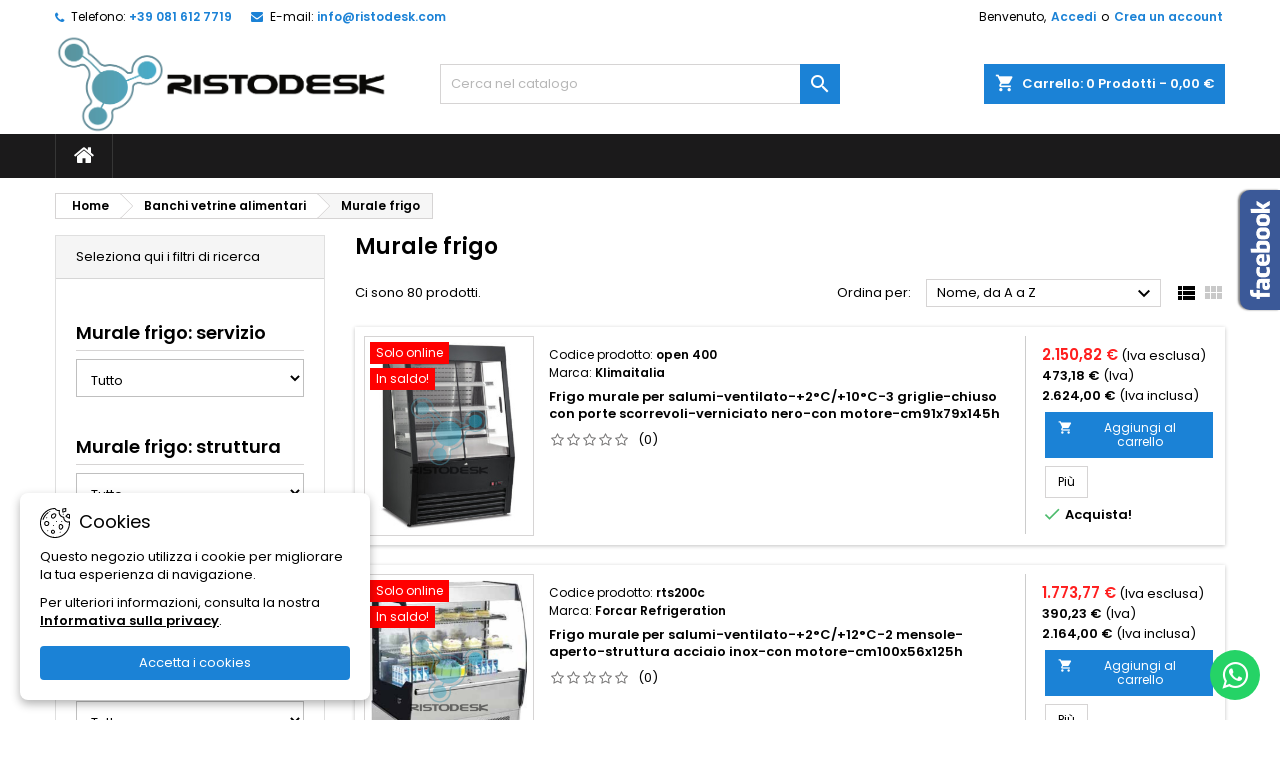

--- FILE ---
content_type: text/html; charset=utf-8
request_url: https://ristodesk.com/3128-murale-frigo
body_size: 22934
content:
<!doctype html>
<html lang="it">

  <head>
    
      
  <meta charset="utf-8">


  <meta http-equiv="x-ua-compatible" content="ie=edge">



  <title>Murale frigo|Ristodesk</title>
  
    
  
  <meta name="description" content="Murale frigo/pensile espositore murale refrigerato/frigorifero murale surgelati|per salumi/frutta e verdura|con porte!">
  <meta name="keywords" content="murale frigo,pensile refrigerato per salumi,frigo murale,murale frigo con porte,frigo murale con porte,frigo salumi,frigo murale per frutta e verdura,retrobanco refrigerato salumeria,murale refrigerato,espositore murale refrigerato,murale surgelati">
        <link rel="canonical" href="https://ristodesk.com/3128-murale-frigo">
  
  	  
		  	  
    
  
    <script type="application/ld+json">
  {
    "@context": "https://schema.org",
    "@type": "Organization",
    "name" : "Ristodesk",
    "url" : "https://ristodesk.com/"
         ,"logo": {
        "@type": "ImageObject",
        "url":"https://ristodesk.com/img/logo-1720770327.jpg"
      }
      }
</script>

<script type="application/ld+json">
  {
    "@context": "https://schema.org",
    "@type": "WebPage",
    "isPartOf": {
      "@type": "WebSite",
      "url":  "https://ristodesk.com/",
      "name": "Ristodesk"
    },
    "name": "Murale frigo|Ristodesk",
    "url":  "https://ristodesk.com/3128-murale-frigo"
  }
</script>


  <script type="application/ld+json">
    {
      "@context": "https://schema.org",
      "@type": "BreadcrumbList",
      "itemListElement": [
                  {
            "@type": "ListItem",
            "position": 1,
            "name": "Home",
            "item": "https://ristodesk.com/"
          },                  {
            "@type": "ListItem",
            "position": 2,
            "name": "Banchi vetrine alimentari",
            "item": "https://ristodesk.com/3124-banchi-vetrine-alimentari"
          },                  {
            "@type": "ListItem",
            "position": 3,
            "name": "Murale frigo",
            "item": "https://ristodesk.com/3128-murale-frigo"
          }              ]
    }
  </script>
  
  
  
  <script type="application/ld+json">
  {
    "@context": "https://schema.org",
    "@type": "ItemList",
    "itemListElement": [
          {
        "@type": "ListItem",
        "position": 1,
        "name": "Frigo murale per salumi-ventilato-+2°C/+10°C-3 griglie-chiuso con porte scorrevoli-verniciato nero-con motore-cm91x79x145h",
        "url": "https://ristodesk.com/murale-frigo/20575-frigo-murale-con-porte-open-400.html"
      },          {
        "@type": "ListItem",
        "position": 2,
        "name": "Frigo murale per salumi-ventilato-+2°C/+12°C-2 mensole-aperto-struttura acciaio inox-con motore-cm100x56x125h",
        "url": "https://ristodesk.com/murale-frigo/7709-frigo-murale-per-salumi-rts200c.html"
      },          {
        "@type": "ListItem",
        "position": 3,
        "name": "Frigo murale per salumi-ventilato-+2°C/+12°C-2 mensole-aperto-struttura acciaio inox-con motore-cm49x67x145h",
        "url": "https://ristodesk.com/murale-frigo/7707-frigo-murale-per-salumi-rts180c.html"
      },          {
        "@type": "ListItem",
        "position": 4,
        "name": "Frigo murale per salumi-ventilato--1°C/+5°C-2 mensole-aperto-struttura verniciata-con motore-cm125x91x119h",
        "url": "https://ristodesk.com/murale-frigo/18047-frigo-murale-per-salumi-fujiyama-fu1250psvn.html"
      },          {
        "@type": "ListItem",
        "position": 5,
        "name": "Frigo murale per salumi-ventilato--1°C/+5°C-2 mensole-aperto-struttura verniciata-con motore-cm187x91x119h",
        "url": "https://ristodesk.com/murale-frigo/18048-frigo-murale-per-salumi-fujiyama-fu1875psvn.html"
      },          {
        "@type": "ListItem",
        "position": 6,
        "name": "Frigo murale per salumi-ventilato--1°C/+5°C-3 mensole-chiuso con porte battenti-struttura acciaio inox-con motore-cm100x75x182h",
        "url": "https://ristodesk.com/murale-frigo/11723-frigo-murale-per-salumi-silver-si100psv-b.html"
      },          {
        "@type": "ListItem",
        "position": 7,
        "name": "Frigo murale per salumi-ventilato--1°C/+5°C-3 mensole-chiuso con porte battenti-struttura acciaio inox-con motore-cm120x75x182h",
        "url": "https://ristodesk.com/murale-frigo/11725-frigo-murale-per-salumi-silver-si120psv-b.html"
      },          {
        "@type": "ListItem",
        "position": 8,
        "name": "Frigo murale per salumi-ventilato--1°C/+5°C-3 mensole-chiuso con porte battenti-struttura acciaio inox-con motore-cm150x75x182h",
        "url": "https://ristodesk.com/murale-frigo/11727-frigo-murale-per-salumi-silver-si150psv-b.html"
      },          {
        "@type": "ListItem",
        "position": 9,
        "name": "Frigo murale per salumi-ventilato--1°C/+5°C-3 mensole-chiuso con porte battenti-struttura acciaio inox-con motore-cm70x75x182h",
        "url": "https://ristodesk.com/murale-frigo/11721-frigo-murale-per-salumi-silver-si070psv-b.html"
      },          {
        "@type": "ListItem",
        "position": 10,
        "name": "Frigo murale per salumi-ventilato--1°C/+5°C-3 mensole-chiuso con porte battenti-struttura verniciata-con motore-cm100x57x198h",
        "url": "https://ristodesk.com/murale-frigo/18022-frigo-murale-per-salumi-olimpo-om100psvg-b.html"
      },          {
        "@type": "ListItem",
        "position": 11,
        "name": "Frigo murale per salumi-ventilato--1°C/+5°C-3 mensole-chiuso con porte battenti-struttura verniciata-con motore-cm100x57x198h1",
        "url": "https://ristodesk.com/murale-frigo/18018-frigo-murale-per-salumi-olimpo-oi100psvg-b.html"
      },          {
        "@type": "ListItem",
        "position": 12,
        "name": "Frigo murale per salumi-ventilato--1°C/+5°C-3 mensole-chiuso con porte battenti-struttura verniciata-con motore-cm100x71x197h",
        "url": "https://ristodesk.com/murale-frigo/18009-frigo-murale-per-salumi-cervino-cv100psvg-b.html"
      }        ]
  }
</script>

  
  
    
                
                            
        <link rel="next" href="https://ristodesk.com/3128-murale-frigo?page=2">  

  
    <meta property="og:title" content="Murale frigo|Ristodesk" />
    <meta property="og:description" content="Murale frigo/pensile espositore murale refrigerato/frigorifero murale surgelati|per salumi/frutta e verdura|con porte!" />
    <meta property="og:url" content="https://ristodesk.com/3128-murale-frigo" />
    <meta property="og:site_name" content="Ristodesk" />
    <meta property="og:type" content="website" />        <meta property="og:image" content="https://ristodesk.com/c/3128-category_default/murale-frigo.jpg" />    


  <meta name="twitter:card" content="summary_large_image" />
  <meta name="twitter:site" content="@Ristodesk" />
  <meta name="twitter:title" content="Murale frigo|Ristodesk" />
  <meta name="twitter:description" content="Murale frigo/pensile espositore murale refrigerato/frigorifero murale surgelati|per salumi/frutta e verdura|con porte!" />
  <meta name="twitter:image" content="https://ristodesk.com/img/logo-1720770327.jpg" />


  <meta name="viewport" content="width=device-width, initial-scale=1">


  <meta name="google-site-verification" content="8fAm44bwWaEAiRIqaWDoiyeRVjF_m1C3x1am2W_JXMU" />


  <link rel="icon" type="image/vnd.microsoft.icon" href="https://ristodesk.com/img/favicon.ico?1720770327">
  <link rel="shortcut icon" type="image/x-icon" href="https://ristodesk.com/img/favicon.ico?1720770327">



  
  <link rel="stylesheet" href="https://ristodesk.com/themes/AngarTheme/assets/cache/theme-fbb93e538.css" type="text/css" media="all">


<link rel="stylesheet" rel="preload" as="style" href="https://fonts.googleapis.com/css?family=Poppins:400,600&amp;subset=latin,latin-ext&display=block" type="text/css" media="all" />



  

  <script type="text/javascript">
        var ASSearchUrl = "https:\/\/ristodesk.com\/module\/pm_advancedsearch4\/advancedsearch4";
        var as4_orderBySalesAsc = "Sales: Lower first";
        var as4_orderBySalesDesc = "Sales: Highest first";
        var prestashop = {"cart":{"products":[],"totals":{"total":{"type":"total","label":"Totale da pagare","amount":0,"value":"0,00\u00a0\u20ac"},"total_including_tax":{"type":"total","label":"Totale (Iva inclusa)","amount":0,"value":"0,00\u00a0\u20ac"},"total_excluding_tax":{"type":"total","label":"Totale (Iva esclusa)","amount":0,"value":"0,00\u00a0\u20ac"}},"subtotals":{"products":{"type":"products","label":"Totale prodotti (Iva inclusa)","amount":0,"value":"0,00\u00a0\u20ac"},"discounts":null,"shipping":{"type":"shipping","label":"Spedizione","amount":0,"value":""},"tax":null},"products_count":0,"summary_string":"0 prodotti","vouchers":{"allowed":0,"added":[]},"discounts":[],"minimalPurchase":0,"minimalPurchaseRequired":""},"currency":{"id":1,"name":"Euro","iso_code":"EUR","iso_code_num":"978","sign":"\u20ac"},"customer":{"lastname":null,"firstname":null,"email":null,"birthday":null,"newsletter":null,"newsletter_date_add":null,"optin":null,"website":null,"company":null,"siret":null,"ape":null,"is_logged":false,"gender":{"type":null,"name":null},"addresses":[]},"country":{"id_zone":"1","id_currency":"0","call_prefix":"39","iso_code":"IT","active":"1","contains_states":"1","need_identification_number":"1","need_zip_code":"1","zip_code_format":"NNNNN","display_tax_label":"1","name":"Italia","id":10},"language":{"name":"Italiano (Italian)","iso_code":"it","locale":"it-IT","language_code":"it","active":"1","is_rtl":"0","date_format_lite":"d\/m\/Y","date_format_full":"d\/m\/Y H:i:s","id":1},"page":{"title":"","canonical":"https:\/\/ristodesk.com\/3128-murale-frigo","meta":{"title":"Murale frigo|Ristodesk","description":"Murale frigo\/pensile espositore murale refrigerato\/frigorifero murale surgelati|per salumi\/frutta e verdura|con porte!","keywords":"murale frigo,pensile refrigerato per salumi,frigo murale,murale frigo con porte,frigo murale con porte,frigo salumi,frigo murale per frutta e verdura,retrobanco refrigerato salumeria,murale refrigerato,espositore murale refrigerato,murale surgelati","robots":"index"},"page_name":"category","body_classes":{"lang-it":true,"lang-rtl":false,"country-IT":true,"currency-EUR":true,"layout-left-column":true,"page-category":true,"tax-display-enabled":true,"page-customer-account":false,"category-id-3128":true,"category-Murale frigo":true,"category-id-parent-3124":true,"category-depth-level-3":true},"admin_notifications":[],"password-policy":{"feedbacks":{"0":"Molto debole","1":"Debole","2":"Media","3":"Forte","4":"Molto forte","Straight rows of keys are easy to guess":"I tasti consecutivi sono facili da indovinare","Short keyboard patterns are easy to guess":"Gli schemi brevi sulla tastiera sono facili da indovinare","Use a longer keyboard pattern with more turns":"Utilizza uno schema pi\u00f9 lungo sulla tastiera con pi\u00f9 variazioni","Repeats like \"aaa\" are easy to guess":"Le ripetizioni come \u201caaa\u201d sono facili da indovinare","Repeats like \"abcabcabc\" are only slightly harder to guess than \"abc\"":"Le ripetizioni come \u201cabcabcabc\u201d sono solo leggermente pi\u00f9 difficili da indovinare rispetto ad \u201cabc\u201d","Sequences like abc or 6543 are easy to guess":"Le sequenze come \"abc\" o 6543 sono facili da indovinare","Recent years are easy to guess":"Gli anni recenti sono facili da indovinare","Dates are often easy to guess":"Le date sono spesso facili da indovinare","This is a top-10 common password":"Questa \u00e8 una delle 10 password pi\u00f9 comuni","This is a top-100 common password":"Questa \u00e8 una delle 100 password pi\u00f9 comuni","This is a very common password":"Questa password \u00e8 molto comune","This is similar to a commonly used password":"Questa password \u00e8 simile a un\u2019altra comunemente utilizzata","A word by itself is easy to guess":"Una parola di per s\u00e9 \u00e8 facile da indovinare","Names and surnames by themselves are easy to guess":"Nomi e cognomi sono di per s\u00e9 facili da indovinare","Common names and surnames are easy to guess":"Nomi e cognomi comuni sono facili da indovinare","Use a few words, avoid common phrases":"Utilizza diverse parole, evita le frasi comuni","No need for symbols, digits, or uppercase letters":"Nessun bisogno di simboli, cifre o lettere maiuscole","Avoid repeated words and characters":"Evita parole e caratteri ripetuti","Avoid sequences":"Evita le sequenze","Avoid recent years":"Evita gli anni recenti","Avoid years that are associated with you":"Evita gli anni associati a te","Avoid dates and years that are associated with you":"Evita date e anni associati a te","Capitalization doesn't help very much":"Le maiuscole non sono molto efficaci","All-uppercase is almost as easy to guess as all-lowercase":"Tutto maiuscolo \u00e8 quasi altrettanto facile da indovinare di tutto minuscolo","Reversed words aren't much harder to guess":"Le parole al contrario non sono molto pi\u00f9 difficili da indovinare","Predictable substitutions like '@' instead of 'a' don't help very much":"Sostituzioni prevedibili come \"@\" invece di \"a\" non sono molto efficaci","Add another word or two. Uncommon words are better.":"Aggiungi una o due parole in pi\u00f9. Le parole insolite sono pi\u00f9 sicure."}}},"shop":{"name":"Ristodesk","logo":"https:\/\/ristodesk.com\/img\/logo-1720770327.jpg","stores_icon":"https:\/\/ristodesk.com\/img\/logo_stores.png","favicon":"https:\/\/ristodesk.com\/img\/favicon.ico"},"core_js_public_path":"\/themes\/","urls":{"base_url":"https:\/\/ristodesk.com\/","current_url":"https:\/\/ristodesk.com\/3128-murale-frigo","shop_domain_url":"https:\/\/ristodesk.com","img_ps_url":"https:\/\/ristodesk.com\/img\/","img_cat_url":"https:\/\/ristodesk.com\/img\/c\/","img_lang_url":"https:\/\/ristodesk.com\/img\/l\/","img_prod_url":"https:\/\/ristodesk.com\/img\/p\/","img_manu_url":"https:\/\/ristodesk.com\/img\/m\/","img_sup_url":"https:\/\/ristodesk.com\/img\/su\/","img_ship_url":"https:\/\/ristodesk.com\/img\/s\/","img_store_url":"https:\/\/ristodesk.com\/img\/st\/","img_col_url":"https:\/\/ristodesk.com\/img\/co\/","img_url":"https:\/\/ristodesk.com\/themes\/AngarTheme\/assets\/img\/","css_url":"https:\/\/ristodesk.com\/themes\/AngarTheme\/assets\/css\/","js_url":"https:\/\/ristodesk.com\/themes\/AngarTheme\/assets\/js\/","pic_url":"https:\/\/ristodesk.com\/upload\/","theme_assets":"https:\/\/ristodesk.com\/themes\/AngarTheme\/assets\/","theme_dir":"https:\/\/ristodesk.com\/themes\/AngarTheme\/","pages":{"address":"https:\/\/ristodesk.com\/indirizzo","addresses":"https:\/\/ristodesk.com\/indirizzi","authentication":"https:\/\/ristodesk.com\/login","manufacturer":"https:\/\/ristodesk.com\/marche","cart":"https:\/\/ristodesk.com\/carrello","category":"https:\/\/ristodesk.com\/index.php?controller=category","cms":"https:\/\/ristodesk.com\/index.php?controller=cms","contact":"https:\/\/ristodesk.com\/contattaci","discount":"https:\/\/ristodesk.com\/buoni-sconto","guest_tracking":"https:\/\/ristodesk.com\/tracciatura-ospite","history":"https:\/\/ristodesk.com\/cronologia-ordini","identity":"https:\/\/ristodesk.com\/dati-personali","index":"https:\/\/ristodesk.com\/","my_account":"https:\/\/ristodesk.com\/account","order_confirmation":"https:\/\/ristodesk.com\/conferma-ordine","order_detail":"https:\/\/ristodesk.com\/index.php?controller=order-detail","order_follow":"https:\/\/ristodesk.com\/segui-ordine","order":"https:\/\/ristodesk.com\/ordine","order_return":"https:\/\/ristodesk.com\/index.php?controller=order-return","order_slip":"https:\/\/ristodesk.com\/buono-ordine","pagenotfound":"https:\/\/ristodesk.com\/pagina-non-trovata","password":"https:\/\/ristodesk.com\/recupero-password","pdf_invoice":"https:\/\/ristodesk.com\/index.php?controller=pdf-invoice","pdf_order_return":"https:\/\/ristodesk.com\/index.php?controller=pdf-order-return","pdf_order_slip":"https:\/\/ristodesk.com\/index.php?controller=pdf-order-slip","prices_drop":"https:\/\/ristodesk.com\/offerte","product":"https:\/\/ristodesk.com\/index.php?controller=product","registration":"https:\/\/ristodesk.com\/registrazione","search":"https:\/\/ristodesk.com\/ricerca","sitemap":"https:\/\/ristodesk.com\/mappa-del-sito","stores":"https:\/\/ristodesk.com\/negozi","supplier":"https:\/\/ristodesk.com\/fornitori","new_products":"https:\/\/ristodesk.com\/nuovi-prodotti","brands":"https:\/\/ristodesk.com\/marche","register":"https:\/\/ristodesk.com\/registrazione","order_login":"https:\/\/ristodesk.com\/ordine?login=1"},"alternative_langs":[],"actions":{"logout":"https:\/\/ristodesk.com\/?mylogout="},"no_picture_image":{"bySize":{"small_default":{"url":"https:\/\/ristodesk.com\/img\/p\/it-default-small_default.jpg","width":98,"height":116},"cart_default":{"url":"https:\/\/ristodesk.com\/img\/p\/it-default-cart_default.jpg","width":110,"height":130},"home_default":{"url":"https:\/\/ristodesk.com\/img\/p\/it-default-home_default.jpg","width":270,"height":320},"medium_default":{"url":"https:\/\/ristodesk.com\/img\/p\/it-default-medium_default.jpg","width":375,"height":444},"large_default":{"url":"https:\/\/ristodesk.com\/img\/p\/it-default-large_default.jpg","width":470,"height":557}},"small":{"url":"https:\/\/ristodesk.com\/img\/p\/it-default-small_default.jpg","width":98,"height":116},"medium":{"url":"https:\/\/ristodesk.com\/img\/p\/it-default-home_default.jpg","width":270,"height":320},"large":{"url":"https:\/\/ristodesk.com\/img\/p\/it-default-large_default.jpg","width":470,"height":557},"legend":""}},"configuration":{"display_taxes_label":true,"display_prices_tax_incl":true,"is_catalog":false,"show_prices":true,"opt_in":{"partner":false},"quantity_discount":{"type":"discount","label":"Sconto unit\u00e0"},"voucher_enabled":0,"return_enabled":0},"field_required":[],"breadcrumb":{"links":[{"title":"Home","url":"https:\/\/ristodesk.com\/"},{"title":"Banchi vetrine alimentari","url":"https:\/\/ristodesk.com\/3124-banchi-vetrine-alimentari"},{"title":"Murale frigo","url":"https:\/\/ristodesk.com\/3128-murale-frigo"}],"count":3},"link":{"protocol_link":"https:\/\/","protocol_content":"https:\/\/"},"time":1769132888,"static_token":"6b4197702c2f294277b658a4ad6f91c4","token":"5ebd404f647b835ad9917c5e2435e2b6","debug":false};
        var prestashopFacebookAjaxController = "https:\/\/ristodesk.com\/module\/ps_facebook\/Ajax";
        var psemailsubscription_subscription = "https:\/\/ristodesk.com\/module\/ps_emailsubscription\/subscription";
        var psr_icon_color = "#F19D76";
      </script>



  <script async src="https://www.googletagmanager.com/gtag/js?id=G-F03VY2EPC2"></script>
<script>
  window.dataLayer = window.dataLayer || [];
  function gtag(){dataLayer.push(arguments);}
  gtag('js', new Date());
  gtag(
    'config',
    'G-F03VY2EPC2',
    {
      'debug_mode':false
                      }
  );
</script>

 



<style type="text/css">

@media (min-width:768px) {
									}

body {
	background-color: #ffffff;
	font-family: "Poppins", Arial, Helvetica, sans-serif;
}

.products .product-miniature .product-title {
    height: 80px;
}

.products .product-miniature .product-title a {
    font-size: 13px;
    line-height: 16px;
}

#content-wrapper .products .product-miniature .product-desc {
    height: 36px;
}

@media (min-width: 991px) {
    #home_categories ul li .cat-container {
        min-height: 0px;
    }
}

@media (min-width: 768px) {
    #_desktop_logo {
        padding-top: 0px;
        padding-bottom: 0px;
    }
}

nav.header-nav {
    background: #ffffff;
}

nav.header-nav,
.header_sep2 #contact-link span.shop-phone,
.header_sep2 #contact-link span.shop-phone.shop-tel,
.header_sep2 #contact-link span.shop-phone:last-child,
.header_sep2 .lang_currency_top,
.header_sep2 .lang_currency_top:last-child,
.header_sep2 #_desktop_currency_selector,
.header_sep2 #_desktop_language_selector,
.header_sep2 #_desktop_user_info {
    border-color: #d6d4d4;
}

#contact-link,
#contact-link a,
.lang_currency_top span.lang_currency_text,
.lang_currency_top .dropdown i.expand-more,
nav.header-nav .user-info span,
nav.header-nav .user-info a.logout,
#languages-block-top div.current,
nav.header-nav a {
    color: #000000;
}

#contact-link span.shop-phone strong,
#contact-link span.shop-phone strong a,
.lang_currency_top span.expand-more,
nav.header-nav .user-info a.account {
    color: #1b82d6;
}

#contact-link span.shop-phone i {
    color: #1b82d6;
}

.header-top {
    background: #ffffff;
}

div#search_widget form button[type=submit] {
    background: #1b82d6;
    color: #ffffff;
}

div#search_widget form button[type=submit]:hover {
    background: #1b82d6;
    color: #ffffff;
}



#header div#_desktop_cart .blockcart .header {
    background: #1b82d6;
}

#header div#_desktop_cart .blockcart .header a.cart_link {
    color: #ffffff;
}


#homepage-slider .bx-wrapper .bx-pager.bx-default-pager a:hover,
#homepage-slider .bx-wrapper .bx-pager.bx-default-pager a.active{
    background: #1b82d6;
}

div#rwd_menu {
    background: #1b1a1b;
}

div#rwd_menu,
div#rwd_menu a {
    color: #ffffff;
}

div#rwd_menu,
div#rwd_menu .rwd_menu_item,
div#rwd_menu .rwd_menu_item:first-child {
    border-color: #363636;
}

div#rwd_menu .rwd_menu_item:hover,
div#rwd_menu .rwd_menu_item:focus,
div#rwd_menu .rwd_menu_item a:hover,
div#rwd_menu .rwd_menu_item a:focus {
    color: #ffffff;
    background: #1b82d6;
}

#mobile_top_menu_wrapper2 .top-menu li a:hover,
.rwd_menu_open ul.user_info li a:hover {
    background: #1b82d6;
    color: #ffffff;
}

#_desktop_top_menu{
    background: #1b1a1b;
}

#_desktop_top_menu,
#_desktop_top_menu > ul > li,
.menu_sep1 #_desktop_top_menu > ul > li,
.menu_sep1 #_desktop_top_menu > ul > li:last-child,
.menu_sep2 #_desktop_top_menu,
.menu_sep2 #_desktop_top_menu > ul > li,
.menu_sep2 #_desktop_top_menu > ul > li:last-child,
.menu_sep3 #_desktop_top_menu,
.menu_sep4 #_desktop_top_menu,
.menu_sep5 #_desktop_top_menu,
.menu_sep6 #_desktop_top_menu {
    border-color: #363636;
}

#_desktop_top_menu > ul > li > a {
    color: #ffffff;
}

#_desktop_top_menu > ul > li:hover > a {
    color: #ffffff;
    background: #1b82d6;
}

.submenu1 #_desktop_top_menu .popover.sub-menu ul.top-menu li a:hover,
.submenu3 #_desktop_top_menu .popover.sub-menu ul.top-menu li a:hover,
.live_edit_0.submenu1 #_desktop_top_menu .popover.sub-menu ul.top-menu li:hover > a,
.live_edit_0.submenu3 #_desktop_top_menu .popover.sub-menu ul.top-menu li:hover > a {
    background: #1b82d6;
    color: #ffffff;
}


#home_categories .homecat_title span {
    border-color: #1b82d6;
}

#home_categories ul li .homecat_name span {
    background: #1b82d6;
}

#home_categories ul li a.view_more {
    background: #1b82d6;
    color: #ffffff;
    border-color: #1b82d6;
}

#home_categories ul li a.view_more:hover {
    background: #1b1a1b;
    color: #ffffff;
    border-color: #1b1a1b;
}

.columns .text-uppercase a,
.columns .text-uppercase span,
.columns div#_desktop_cart .cart_index_title a,
#home_man_product .catprod_title a span {
    border-color: #1b82d6;
}

#index .tabs ul.nav-tabs li.nav-item a.active,
#index .tabs ul.nav-tabs li.nav-item a:hover,
.index_title a,
.index_title span {
    border-color: #1b82d6;
}

a.product-flags-plist span.product-flag,
a.product-flags-plist span.product-flag.new,
#home_cat_product a.product-flags-plist span.product-flag.new,
#product #content .product-flags li,
#product #content .product-flags .product-flag.new {
    background: #1b82d6;
}

.products .product-miniature .product-title a,
#home_cat_product ul li .right-block .name_block a {
    color: #000000;
}

.products .product-miniature span.price,
#home_cat_product ul li .product-price-and-shipping .price,
.ui-widget .search_right span.search_price,
body#view #main .wishlist-product-price {
    color: #ff1f1f;
}

.button-container .add-to-cart:hover,
#subcart .cart-buttons .viewcart:hover,
body#view ul li.wishlist-products-item .wishlist-product-bottom .btn-primary:hover {
    background: #282828;
    color: #ffffff;
    border-color: #282828;
}

.button-container .add-to-cart,
.button-container .add-to-cart:disabled,
#subcart .cart-buttons .viewcart,
body#view ul li.wishlist-products-item .wishlist-product-bottom .btn-primary {
    background: #1b82d6;
    color: #ffffff;
    border-color: #1b82d6;
}

#home_cat_product .catprod_title span {
    border-color: #1b82d6;
}

#home_man .man_title span {
    border-color: #1b82d6;
}

div#angarinfo_block .icon_cms {
    color: #1b82d6;
}

.footer-container {
    background: #1b1a1b;
}

.footer-container,
.footer-container .h3,
.footer-container .links .title,
.row.social_footer {
    border-color: #363636;
}

.footer-container .h3 span,
.footer-container .h3 a,
.footer-container .links .title span.h3,
.footer-container .links .title a.h3 {
    border-color: #1b82d6;
}

.footer-container,
.footer-container .h3,
.footer-container .links .title .h3,
.footer-container a,
.footer-container li a,
.footer-container .links ul>li a {
    color: #ffffff;
}

.block_newsletter .btn-newsletter {
    background: #1b82d6;
    color: #ffffff;
}

.block_newsletter .btn-newsletter:hover {
    background: #1b82d6;
    color: #ffffff;
}

.footer-container .bottom-footer {
    background: #1b1a1b;
    border-color: #363636;
    color: #ffffff;
}

.product-prices .current-price span.price {
    color: #ff1f1f;
}

.product-add-to-cart button.btn.add-to-cart:hover {
    background: #282828;
    color: #ffffff;
    border-color: #282828;
}

.product-add-to-cart button.btn.add-to-cart,
.product-add-to-cart button.btn.add-to-cart:disabled {
    background: #1b82d6;
    color: #ffffff;
    border-color: #1b82d6;
}

#product .tabs ul.nav-tabs li.nav-item a.active,
#product .tabs ul.nav-tabs li.nav-item a:hover,
#product .index_title span,
.page-product-heading span,
body #product-comments-list-header .comments-nb {
    border-color: #1b82d6;
}

body .btn-primary:hover {
    background: #3aa04c;
    color: #ffffff;
    border-color: #196f28;
}

body .btn-primary,
body .btn-primary.disabled,
body .btn-primary:disabled,
body .btn-primary.disabled:hover {
    background: #43b754;
    color: #ffffff;
    border-color: #399a49;
}

body .btn-secondary:hover {
    background: #eeeeee;
    color: #000000;
    border-color: #d8d8d8;
}

body .btn-secondary,
body .btn-secondary.disabled,
body .btn-secondary:disabled,
body .btn-secondary.disabled:hover {
    background: #f6f6f6;
    color: #000000;
    border-color: #d8d8d8;
}

.form-control:focus, .input-group.focus {
    border-color: #dbdbdb;
    outline-color: #dbdbdb;
}

body .pagination .page-list .current a,
body .pagination .page-list a:hover,
body .pagination .page-list .current a.disabled,
body .pagination .page-list .current a.disabled:hover {
    color: #1b82d6;
}

.page-my-account #content .links a:hover i {
    color: #1b82d6;
}

#scroll_top {
    background: #1b82d6;
    color: #ffffff;
}

#scroll_top:hover,
#scroll_top:focus {
    background: #1b1a1b;
    color: #ffffff;
}

</style>



    
  </head>

  <body id="category" class="lang-it country-it currency-eur layout-left-column page-category tax-display-enabled category-id-3128 category-murale-frigo category-id-parent-3124 category-depth-level-3 live_edit_  ps_821 no_bg bg_attatchment_fixed bg_position_tl bg_repeat_xy bg_size_initial slider_position_column slider_controls_black banners_top2 banners_top_tablets2 banners_top_phones1 banners_bottom2 banners_bottom_tablets2 banners_bottom_phones1 submenu1 pl_1col_qty_5 pl_2col_qty_4 pl_3col_qty_3 pl_1col_qty_bigtablets_4 pl_2col_qty_bigtablets_3 pl_3col_qty_bigtablets_2 pl_1col_qty_tablets_3 pl_1col_qty_phones_1 home_tabs1 pl_border_type2 pl_button_icon_no pl_button_qty2 pl_desc_yes pl_reviews_no pl_availability_no product_layout2 hide_reference_no hide_reassurance_no product_tabs1 menu_sep1 header_sep0 slider_boxed feat_cat_style2 feat_cat2 feat_cat_bigtablets2 feat_cat_tablets2 feat_cat_phones2 all_products_yes pl_colors_yes newsletter_info_yes stickycart_yes stickymenu_yes homeicon_no pl_man_no product_hide_man_no cart_style1 pl_ref_no header_style_1 mainfont_Poppins bg_white page_width_1200 pl_qty_yes pl_stock_yes product_stock_no cat_image_yes cat_desc_mobile_no subcat_image_no subcat_style_0 subcat_qty_2 pl_price_excl_tax_incl product_price_excl_tax_incl footer_style_1 pl_grayout_no pl_gallery_type_1 standard_carusele not_logged  ">

    
      
    

    <main>
      
              

      <header id="header">
        
          


  <div class="header-banner">
    
  </div>



  <nav class="header-nav">
    <div class="container">
      <div class="row">
          <div class="col-md-12 col-xs-12">
            <div id="_desktop_contact_link">
  <div id="contact-link">

			<span class="shop-phone contact_link">
			<a title="Contatto" href="https://ristodesk.com/contattaci">Contatto</a>
		</span>
	
			<span class="shop-phone shop-tel">
			<i class="fa fa-phone"></i>
			<span class="shop-phone_text">Telefono:</span>
			<strong><a title="Phone" href="tel:+39 081 612 7719">+39 081 612 7719</a></strong>
		</span>
	
			<span class="shop-phone shop-email">
			<i class="fa fa-envelope"></i>
			<span class="shop-phone_text">E-mail:</span>
			<strong><a href="&#109;&#97;&#105;&#108;&#116;&#111;&#58;%69%6e%66%6f@%72%69%73%74%6f%64%65%73%6b.%63%6f%6d" title="Email">&#x69;&#x6e;&#x66;&#x6f;&#x40;&#x72;&#x69;&#x73;&#x74;&#x6f;&#x64;&#x65;&#x73;&#x6b;&#x2e;&#x63;&#x6f;&#x6d;</a></strong>
		</span>
	

  </div>
</div>


            <div id="_desktop_user_info">
  <div class="user-info">


	<ul class="user_info hidden-md-up">

		
			<li><a href="https://ristodesk.com/account" title="Accedi al tuo account cliente" rel="nofollow">Accedi</a></li>
			<li><a href="https://ristodesk.com/registrazione" title="Accedi al tuo account cliente" rel="nofollow">Crea un account</a></li>

		
	</ul>


	<div class="hidden-sm-down">
		<span class="welcome">Benvenuto,</span>
					<a class="account" href="https://ristodesk.com/account" title="Accedi al tuo account cliente" rel="nofollow">Accedi</a>

			<span class="or">o</span>

			<a class="account" href="https://ristodesk.com/registrazione" title="Accedi al tuo account cliente" rel="nofollow">Crea un account</a>
			</div>


  </div>
</div>
          </div>
      </div>
    </div>
  </nav>



  <div class="header-top">
    <div class="container">
	  <div class="row">
        <div class="col-md-4 hidden-sm-down2" id="_desktop_logo">
                            <a title="Ristodesk" href="https://ristodesk.com/">
                  <img class="logo img-responsive" src="https://ristodesk.com/img/logo-1720770327.jpg" alt="Ristodesk">
                </a>
                    </div>
		
<div id="_desktop_cart">

	<div class="cart_top">

		<div class="blockcart cart-preview inactive" data-refresh-url="//ristodesk.com/module/ps_shoppingcart/ajax">
			<div class="header">
			
				<div class="cart_index_title">
					<a title="Carrello" class="cart_link" rel="nofollow" href="//ristodesk.com/carrello?action=show">
						<i class="material-icons shopping-cart">shopping_cart</i>
						<span class="hidden-sm-down cart_title">Carrello:</span>
						<span class="cart-products-count">
							0<span> Prodotti - 0,00 €</span>
						</span>
					</a>
				</div>


				<div id="subcart">

					<ul class="cart_products">

											<li>Non ci sono più prodotti nel tuo carrello</li>
					
										</ul>

					<ul class="cart-subtotals">

				
						<li>
							<span class="text">Spedizione</span>
							<span class="value"></span>
							<span class="clearfix"></span>
						</li>

						<li>
							<span class="text">Totale da pagare</span>
							<span class="value">0,00 €</span>
							<span class="clearfix"></span>
						</li>

					</ul>

					<div class="cart-buttons">
						<a title="Pagamento" class="btn btn-primary viewcart" href="//ristodesk.com/carrello?action=show">Pagamento <i class="material-icons">&#xE315;</i></a>
											</div>

				</div>

			</div>
		</div>

	</div>

</div>


<!-- Block search module TOP -->
<div id="_desktop_search_widget" class="col-lg-4 col-md-4 col-sm-12 search-widget hidden-sm-down ">
	<div id="search_widget" data-search-controller-url="//ristodesk.com/ricerca">
		<form method="get" action="//ristodesk.com/ricerca">
			<input type="hidden" name="controller" value="search">
			<input type="text" name="s" value="" placeholder="Cerca nel catalogo" aria-label="Cerca">
			<button type="submit">
				<i class="material-icons search">&#xE8B6;</i>
				<span class="hidden-xl-down">Cerca</span>
			</button>
		</form>
	</div>
</div>
<!-- /Block search module TOP -->

		<div class="clearfix"></div>
	  </div>
    </div>

	<div id="rwd_menu" class="hidden-md-up">
		<div class="container">
			<div id="menu-icon2" class="rwd_menu_item"><i class="material-icons d-inline">&#xE5D2;</i></div>
			<div id="search-icon" class="rwd_menu_item"><i class="material-icons search">&#xE8B6;</i></div>
			<div id="user-icon" class="rwd_menu_item"><i class="material-icons logged">&#xE7FF;</i></div>
			<div id="_mobile_cart" class="rwd_menu_item"></div>
		</div>
		<div class="clearfix"></div>
	</div>

	<div class="container">
		<div id="mobile_top_menu_wrapper2" class="rwd_menu_open hidden-md-up" style="display:none;">
			<div class="js-top-menu mobile" id="_mobile_top_menu"></div>
		</div>

		<div id="mobile_search_wrapper" class="rwd_menu_open hidden-md-up" style="display:none;">
			<div id="_mobile_search_widget"></div>
		</div>

		<div id="mobile_user_wrapper" class="rwd_menu_open hidden-md-up" style="display:none;">
			<div id="_mobile_user_info"></div>
		</div>
	</div>
  </div>
  

<div class="menu js-top-menu position-static hidden-sm-down" id="_desktop_top_menu">
    

      <ul class="top-menu container" id="top-menu" data-depth="0">

					<li class="home_icon"><a title="Home" href="https://ristodesk.com/"><i class="icon-home"></i><span>Home</span></a></li>
		
	    
      </ul>


    <div class="clearfix"></div>
</div>


        
      </header>

      
        
<aside id="notifications">
  <div class="notifications-container container">
    
    
    
      </div>
</aside>
      

      
            
      <section id="wrapper">
        
        <div class="container">
			
			
			<div class="row">
			  			  
				<nav data-depth="3" class="breadcrumb">
  <ol>
    
              
          <li>
              <a href="https://ristodesk.com/">
				<span>Home</span>
			  </a>
          </li>
        
              
          <li>
              <a href="https://ristodesk.com/3124-banchi-vetrine-alimentari">
				<span>Banchi vetrine alimentari</span>
			  </a>
          </li>
        
              
          <li>
              <a href="https://ristodesk.com/3128-murale-frigo">
				<span>Murale frigo</span>
			  </a>
          </li>
        
          
  </ol>
</nav>
			  
			  
			  
				<div id="left-column" class="columns col-xs-12 col-sm-4 col-md-3">
				  				  										<div id="PM_ASBlockOutput_65" class="PM_ASBlockOutput PM_ASBlockOutputVertical PM_ASMobileVisible" data-id-search="65">
	<div id="PM_ASBlock_65" class="card">
					<div class="card-header">
				<span class="PM_ASBlockTitle">Seleziona qui i filtri di ricerca</span>
			</div>
				<div class="card-block">
				<a style="display: none" href="#" class="PM_ASResetSearch">Clear filters</a>
		<form action="https://ristodesk.com/module/pm_advancedsearch4/advancedsearch4" method="POST" id="PM_ASForm_65" class="PM_ASForm">
			<div class="PM_ASCriterionsGroupList">
													<div id="PM_ASCriterionsGroup_65_50" class="PM_ASCriterionsGroup PM_ASCriterionsGroupFeature ">
						<div id="PM_ASCriterionsOutput_65_50" class="PM_ASCriterionsOutput">
<div id="PM_ASCriterions_65_50" class="PM_ASCriterions PM_ASCriterionsToggleHover">
<p class="PM_ASCriterionsGroupTitle h4" id="PM_ASCriterionsGroupTitle_65_50" rel="50">
		<span class="PM_ASCriterionsGroupName">
		Murale frigo: servizio
	</span>
</p>

<div class="PM_ASCriterionsGroupOuter">

			<div class="PM_ASCriterionStepEnable">
					<select data-id-criterion-group="50" name="as4c[50][]" id="PM_ASCriterionGroupSelect_65_50" class="PM_ASCriterionGroupSelect form-control">
							<option value="">Tutto</option>
																												<option value="10139" >Esposizione: Bibite - Salumi - Latticini</option>
																									<option value="10141" >Esposizione: Surgelati</option>
						</select>
				</div>
		</div>
</div>
</div>
				</div>
																				<div id="PM_ASCriterionsGroup_65_41" class="PM_ASCriterionsGroup PM_ASCriterionsGroupFeature ">
						<div id="PM_ASCriterionsOutput_65_41" class="PM_ASCriterionsOutput">
<div id="PM_ASCriterions_65_41" class="PM_ASCriterions PM_ASCriterionsToggleHover">
<p class="PM_ASCriterionsGroupTitle h4" id="PM_ASCriterionsGroupTitle_65_41" rel="41">
		<span class="PM_ASCriterionsGroupName">
		Murale frigo: struttura
	</span>
</p>

<div class="PM_ASCriterionsGroupOuter">

			<div class="PM_ASCriterionStepEnable">
					<select data-id-criterion-group="41" name="as4c[41][]" id="PM_ASCriterionGroupSelect_65_41" class="PM_ASCriterionGroupSelect form-control">
							<option value="">Tutto</option>
																												<option value="9970" >Acciaio Inox</option>
																									<option value="9971" >Verniciata</option>
						</select>
				</div>
		</div>
</div>
</div>
				</div>
																				<div id="PM_ASCriterionsGroup_65_42" class="PM_ASCriterionsGroup PM_ASCriterionsGroupFeature ">
						<div id="PM_ASCriterionsOutput_65_42" class="PM_ASCriterionsOutput">
<div id="PM_ASCriterions_65_42" class="PM_ASCriterions PM_ASCriterionsToggleHover">
<p class="PM_ASCriterionsGroupTitle h4" id="PM_ASCriterionsGroupTitle_65_42" rel="42">
		<span class="PM_ASCriterionsGroupName">
		Murale frigo: porta
	</span>
</p>

<div class="PM_ASCriterionsGroupOuter">

			<div class="PM_ASCriterionStepEnable">
					<select data-id-criterion-group="42" name="as4c[42][]" id="PM_ASCriterionGroupSelect_65_42" class="PM_ASCriterionGroupSelect form-control">
							<option value="">Tutto</option>
																												<option value="9972" >Aperto</option>
																									<option value="9973" >Chiuso - Con Porte</option>
						</select>
				</div>
		</div>
</div>
</div>
				</div>
																				<div id="PM_ASCriterionsGroup_65_43" class="PM_ASCriterionsGroup PM_ASCriterionsGroupFeature ">
						<div id="PM_ASCriterionsOutput_65_43" class="PM_ASCriterionsOutput">
<div id="PM_ASCriterions_65_43" class="PM_ASCriterions PM_ASCriterionsToggleHover">
<p class="PM_ASCriterionsGroupTitle h4" id="PM_ASCriterionsGroupTitle_65_43" rel="43">
		<span class="PM_ASCriterionsGroupName">
		Murale frigo: motore
	</span>
</p>

<div class="PM_ASCriterionsGroupOuter">

			<div class="PM_ASCriterionStepEnable">
					<select data-id-criterion-group="43" name="as4c[43][]" id="PM_ASCriterionGroupSelect_65_43" class="PM_ASCriterionGroupSelect form-control">
							<option value="">Tutto</option>
																												<option value="9974" >Con Motore</option>
						</select>
				</div>
		</div>
</div>
</div>
				</div>
																				<div id="PM_ASCriterionsGroup_65_48" class="PM_ASCriterionsGroup PM_ASCriterionsGroupFeature ">
						<div id="PM_ASCriterionsOutput_65_48" class="PM_ASCriterionsOutput">
<div id="PM_ASCriterions_65_48" class="PM_ASCriterions PM_ASCriterionsToggleHover">
<p class="PM_ASCriterionsGroupTitle h4" id="PM_ASCriterionsGroupTitle_65_48" rel="48">
		<span class="PM_ASCriterionsGroupName">
		Murale frigo: lunghezza
	</span>
</p>

<div class="PM_ASCriterionsGroupOuter">

			<div class="PM_ASCriterionStepEnable">
					<select data-id-criterion-group="48" name="as4c[48][]" id="PM_ASCriterionGroupSelect_65_48" class="PM_ASCriterionGroupSelect form-control">
							<option value="">Tutto</option>
																												<option value="10084" >50 cm</option>
																									<option value="10100" >70 cm</option>
																									<option value="10111" >75 cm</option>
																									<option value="10101" >90 cm</option>
																									<option value="10087" >94 cm</option>
																									<option value="10102" >100 cm</option>
																									<option value="10103" >120 cm</option>
																									<option value="10099" >125 cm</option>
																									<option value="10104" >131 cm</option>
																									<option value="10105" >150 cm</option>
																									<option value="10106" >180 cm</option>
																									<option value="10098" >188 cm</option>
																									<option value="10096" >193 cm</option>
																									<option value="10108" >200 cm</option>
						</select>
				</div>
		</div>
</div>
</div>
				</div>
																				<div id="PM_ASCriterionsGroup_65_49" class="PM_ASCriterionsGroup PM_ASCriterionsGroupFeature ">
						<div id="PM_ASCriterionsOutput_65_49" class="PM_ASCriterionsOutput">
<div id="PM_ASCriterions_65_49" class="PM_ASCriterions PM_ASCriterionsToggleHover">
<p class="PM_ASCriterionsGroupTitle h4" id="PM_ASCriterionsGroupTitle_65_49" rel="49">
		<span class="PM_ASCriterionsGroupName">
		Murale frigo: altezza
	</span>
</p>

<div class="PM_ASCriterionsGroupOuter">

			<div class="PM_ASCriterionStepEnable">
					<select data-id-criterion-group="49" name="as4c[49][]" id="PM_ASCriterionGroupSelect_65_49" class="PM_ASCriterionGroupSelect form-control">
							<option value="">Tutto</option>
																												<option value="10117" >119 cm</option>
																									<option value="10113" >125 cm</option>
																									<option value="10127" >138 cm</option>
																									<option value="10129" >145 cm</option>
																									<option value="10131" >182 cm</option>
																									<option value="10145" >197 cm</option>
																									<option value="10146" >198 cm</option>
																									<option value="10137" >200 cm</option>
																									<option value="10126" >201 cm</option>
						</select>
				</div>
		</div>
</div>
</div>
				</div>
																											</div><!-- .PM_ASCriterionsGroupList -->

											<input type="hidden" name="as4c[3][]" value="195" />
				<input type="hidden" name="as4c_hidden[3][]" value="195" />
					
				<input type="hidden" name="reset_group" value="" />
		
		<input type="hidden" name="id_search" value="65" />
					<input type="hidden" name="id_category_search" value="3128" />
												<input type="hidden" name="orderby" disabled="disabled" />
		<input type="hidden" name="n" disabled="disabled" />
		
				</form>
				</div>
	</div>
</div>
						



<div class="block-categories block">
		<div class="h6 text-uppercase facet-label">
		<a href="https://ristodesk.com/3128-murale-frigo" title="Attrezzature professionali">Murale frigo</a>
	</div>

    <div class="block_content">
		<ul class="tree dhtml">
			
  
		</ul>
	</div>

</div><div id="search_filters_brands" class="block">
  <section class="facet">
        <div class="h6 text-uppercase facet-label">
      		<a href="https://ristodesk.com/marche" title="Marchi">Marchi</a>
	      </div>
    <div class="block_content ">
              
<form action="#">
  <select onchange="this.options[this.selectedIndex].value && (window.location = this.options[this.selectedIndex].value);">
    <option value="">Tutte le marche</option>
          <option value="https://ristodesk.com/brand/1-airfan">Airfan</option>
          <option value="https://ristodesk.com/brand/3-aluminox">Aluminox</option>
          <option value="https://ristodesk.com/brand/4-amitek">Amitek</option>
          <option value="https://ristodesk.com/brand/5-besser-vacuum">Besser Vacuum</option>
          <option value="https://ristodesk.com/brand/8-cab">Cab</option>
          <option value="https://ristodesk.com/brand/7-celme">Celme</option>
          <option value="https://ristodesk.com/brand/32-cof">Cof</option>
          <option value="https://ristodesk.com/brand/9-compac">Compac</option>
          <option value="https://ristodesk.com/brand/37-compack">Compack</option>
          <option value="https://ristodesk.com/brand/10-dal-maso">Dal Maso</option>
          <option value="https://ristodesk.com/brand/11-dell-oro">Dell&#039;Oro</option>
          <option value="https://ristodesk.com/brand/12-domino">Domino</option>
          <option value="https://ristodesk.com/brand/13-elangrill">Elangrill</option>
          <option value="https://ristodesk.com/brand/6-eurfrigor">Eurfrigor</option>
          <option value="https://ristodesk.com/brand/14-euroceppi">Euroceppi</option>
          <option value="https://ristodesk.com/brand/57-euromatic">Euromatic</option>
          <option value="https://ristodesk.com/brand/15-fac">Fac</option>
          <option value="https://ristodesk.com/brand/16-fama-industrie">Fama Industrie</option>
          <option value="https://ristodesk.com/brand/18-fimar">Fimar</option>
          <option value="https://ristodesk.com/brand/19-forcar-multiservice">Forcar Multiservice</option>
          <option value="https://ristodesk.com/brand/20-forcar-refrigeration">Forcar Refrigeration</option>
          <option value="https://ristodesk.com/brand/21-gd-ice">G.D. Ice</option>
          <option value="https://ristodesk.com/brand/22-garbin">Garbin</option>
          <option value="https://ristodesk.com/brand/25-hyppocampus">Hyppocampus</option>
          <option value="https://ristodesk.com/brand/26-ifi">Ifi</option>
          <option value="https://ristodesk.com/brand/28-inox-bim">Inox Bim</option>
          <option value="https://ristodesk.com/brand/30-inox-lab">Inox Lab</option>
          <option value="https://ristodesk.com/brand/31-inox-power">Inox Power</option>
          <option value="https://ristodesk.com/brand/33-italcil">Italcil</option>
          <option value="https://ristodesk.com/brand/34-italpan">Italpan</option>
          <option value="https://ristodesk.com/brand/35-jpack">Jpack</option>
          <option value="https://ristodesk.com/brand/36-kemplex">kemplex</option>
          <option value="https://ristodesk.com/brand/38-klimaitalia">Klimaitalia</option>
          <option value="https://ristodesk.com/brand/27-la-monferrina">La Monferrina</option>
          <option value="https://ristodesk.com/brand/39-lav-in">Lav-in</option>
          <option value="https://ristodesk.com/brand/41-macpan">Mac.Pan</option>
          <option value="https://ristodesk.com/brand/29-macchef">MacChef</option>
          <option value="https://ristodesk.com/brand/42-mecnosud">Mecnosud</option>
          <option value="https://ristodesk.com/brand/43-migel">Migel</option>
          <option value="https://ristodesk.com/brand/44-mobiltecno">Mobiltecno</option>
          <option value="https://ristodesk.com/brand/23-neumarker">Neumarker</option>
          <option value="https://ristodesk.com/brand/2-oem">Oem</option>
          <option value="https://ristodesk.com/brand/45-prismafood">Prismafood</option>
          <option value="https://ristodesk.com/brand/46-ristopro">Ristopro</option>
          <option value="https://ristodesk.com/brand/47-sap">S.A.P.</option>
          <option value="https://ristodesk.com/brand/48-savioli-lelio">Savioli Lelio</option>
          <option value="https://ristodesk.com/brand/50-sibread">Sibread</option>
          <option value="https://ristodesk.com/brand/49-simag">Simag</option>
          <option value="https://ristodesk.com/brand/51-sirman">Sirman</option>
          <option value="https://ristodesk.com/brand/52-sitep">Sitep</option>
          <option value="https://ristodesk.com/brand/53-staff-ice-system">Staff Ice System</option>
          <option value="https://ristodesk.com/brand/54-tamai">Tamai</option>
          <option value="https://ristodesk.com/brand/55-tecfrigo">Tecfrigo</option>
          <option value="https://ristodesk.com/brand/24-technoplaz">Technoplaz</option>
          <option value="https://ristodesk.com/brand/56-tecnodom">Tecnodom</option>
          <option value="https://ristodesk.com/brand/58-winefit">Winefit</option>
          <option value="https://ristodesk.com/brand/59-zoin">Zoin</option>
      </select>
</form>
          </div>
  </section>
</div><div id="angarbanners_left" class="angarbanners ">
	<ul class="clearfix row">
	


	<li class="block">

		<p class="h6 text-uppercase "><span>Paga in tre rate senza interessi</span></p>
		
		<div class="block_content">
			
									<img src="https://ristodesk.com/modules/angarbanners/views/img/4993e001ad71a2095e983c24693ea8fa8effc3de_paga-in-tre-rate-senza-interessi.jpg" class="item-img img-responsive" title="Paga in tre rate senza interessi" alt="Paga in tre rate senza interessi" width="100%" height="100%"/>
				
				
					</div>

	</li>



		</ul>
</div>


				  				</div>
			  

			  
  <div id="content-wrapper" class="left-column col-xs-12 col-sm-8 col-md-9">
    
    
  <section id="main">

    
    
<div id="js-product-list-header">
    
		<div class="mobile_cat_name">
		  <h1 class="cat_name">Murale frigo</h1>
		</div>

		
    </div>


	
    <section id="products" class="product_show_list">

      
        <div id="">
          
            <div id="js-product-list-top" class="row products-selection">
  <div class="col-md-6 hidden-sm-down total-products">
          <p>Ci sono 80 prodotti.</p>
      </div>
  <div class="col-md-6">
    <div class="row sort-by-row">

      
        
<span class="col-sm-3 col-md-5 hidden-sm-down sort-by">Ordina per:</span>
<div class="col-sm-9 col-xs-8 col-md-7 products-sort-order dropdown">
  <button
    class="btn-unstyle select-title"
    rel="nofollow"
    data-toggle="dropdown"
    aria-haspopup="true"
    aria-expanded="false">
    Nome, da A a Z    <i class="material-icons float-xs-right">&#xE313;</i>
  </button>
  <div class="dropdown-menu">
          <a
        rel="nofollow"
        href="https://ristodesk.com/3128-murale-frigo?order=product.price.desc"
        class="select-list js-search-link"
      >
        Prezzo, da più caro a meno caro
      </a>
          <a
        rel="nofollow"
        href="https://ristodesk.com/3128-murale-frigo?order=product.price.asc"
        class="select-list js-search-link"
      >
        Prezzo, da meno caro a più caro
      </a>
          <a
        rel="nofollow"
        href="https://ristodesk.com/3128-murale-frigo?order=product.position.asc"
        class="select-list js-search-link"
      >
        Rilevanza
      </a>
          <a
        rel="nofollow"
        href="https://ristodesk.com/3128-murale-frigo?order=product.name.desc"
        class="select-list js-search-link"
      >
        Nome, da Z ad A
      </a>
          <a
        rel="nofollow"
        href="https://ristodesk.com/3128-murale-frigo?order=product.name.asc"
        class="select-list current js-search-link"
      >
        Nome, da A a Z
      </a>
      </div>
</div>
      
	
              <div class="col-sm-3 col-xs-4 hidden-md-up filter-button">
          <button id="search_filter_toggler" class="btn btn-secondary">
            Filtro
          </button>
        </div>
          </div>
  </div>
  <div class="col-sm-12 hidden-md-up text-sm-center showing">
    Visualizzati 1-12 su 80 prodotti
  </div>
</div>
          

		  		  <div class="grid_switcher">
			<i class="material-icons show_list">&#xE8EF;</i>
			<i class="material-icons show_grid">&#xE8F0;</i>
		  </div>

        </div>

        
          <div id="" class="active_filters_container hidden-sm-down">
            
          </div>
        

        <div id="">
          
            
<div id="js-product-list">
  <div class="products row">
          
        


  <article class="product-miniature js-product-miniature" data-id-product="20575" data-id-product-attribute="0">
    <div class="thumbnail-container">

		<div class="product-left">
			<div class="product-image-container">
				
				<a title="Frigo murale per..." href="https://ristodesk.com/murale-frigo/20575-frigo-murale-con-porte-open-400.html" class="product-flags-plist">
																							<span class="product-flag online-only">Solo online</span>
																								<span class="product-flag on-sale">In saldo!</span>
															</a>
				

				
								<a href="https://ristodesk.com/murale-frigo/20575-frigo-murale-con-porte-open-400.html" title="Frigo murale per..." class="thumbnail product-thumbnail">
					<picture>
												  						  						  <img
							src = "https://ristodesk.com/86143-home_default/frigo-murale-con-porte-open-400.jpg"
							alt = "frigo-murale-con-porte-open-400-ristodesk-1"
							data-full-size-image-url = "https://ristodesk.com/86143-large_default/frigo-murale-con-porte-open-400.jpg"  
							loading="lazy"							width="270" height="320" 						  >
						
											</picture>
				</a>
				

				
				  
				    <a title="Anteprima" class="quick-view" href="#" data-link-action="quickview">
					  <i class="material-icons search">&#xE8B6;</i>Anteprima
				    </a>
				  


				
																	

			</div>
		</div>

		<div class="product-right">
			<div class="product-description">
								<p class="pl_reference">
									Codice prodotto: 
					<span><strong>open 400</strong></span>
								</p>

				<p class="pl_manufacturer">
														Marca: 
											<a href="https://ristodesk.com/brand/38-klimaitalia" title="Klimaitalia"><strong>Klimaitalia</strong></a>
													</p>

				
				  <h3 class="h3 product-title"><a title="Frigo murale per..." href="https://ristodesk.com/murale-frigo/20575-frigo-murale-con-porte-open-400.html">Frigo murale per salumi-ventilato-+2°C/+10°C-3 griglie-chiuso con porte scorrevoli-verniciato nero-con motore-cm91x79x145h</a></h3>
				

				
				  <div class="comments_note">
	<div class="star_content clearfix">
									<span class="star"></span>
												<span class="star"></span>
												<span class="star"></span>
												<span class="star"></span>
												<span class="star"></span>
						</div>
	<span class="nb-comments">(0)</span>
</div>

				

				
					<div class="product-desc">
						
					</div>
				
			</div>

			<div class="product-bottom">
				
				  					<div class="product-price-and-shipping">
					  

						
							<div class="pl_price_excl_tax_incl">
								<div>
								  								  <span class="price">2.150,82 €</span>
								  <span class="tax_label">(Iva esclusa)</span>
								</div>

								<div>
								  								  <span class="price_small">473,18 €</span>
								  <span class="tax_label">(Iva)</span>
								</div>

								<div>
								  								  <span class="price_small">2.624,00 €</span>
								  <span class="tax_label">(Iva inclusa)</span>
								</div>
							</div>
						

					  
					  
					</div>
				  				

								<div class="button-container">
					

											<form action="https://ristodesk.com/carrello" method="post" class="add-to-cart-or-refresh">
						  <input type="hidden" name="token" value="6b4197702c2f294277b658a4ad6f91c4">
						  <input type="hidden" name="id_product" value="20575" class="product_page_product_id">

						  <div class="qty_container hidden-md-up hidden-sm-down">
							  <input type="number" name="qty" value="1" min="1" max="1000">
						  </div>

							
																  <button class="btn add-to-cart" data-button-action="add-to-cart" type="submit">
									<i class="material-icons shopping-cart"></i>
									Aggiungi al carrello
								  </button>
								
							
						</form>
					
					<a class="button lnk_view btn" href="https://ristodesk.com/murale-frigo/20575-frigo-murale-con-porte-open-400.html" title="Più">
						<span>Più</span>
					</a>
				</div>

				
											<div class="availability">
						
						  <span class="pl-availability">
																							
																										<i class="material-icons product-available">&#xE5CA;</i> Acquista!
																					  </span>
						
						</div>
					
					 

				
				
			</div>
		</div>

		<div class="clearfix"></div>

    </div>
  </article>

      
          
        


  <article class="product-miniature js-product-miniature" data-id-product="7709" data-id-product-attribute="0">
    <div class="thumbnail-container">

		<div class="product-left">
			<div class="product-image-container">
				
				<a title="Frigo murale per..." href="https://ristodesk.com/murale-frigo/7709-frigo-murale-per-salumi-rts200c.html" class="product-flags-plist">
																							<span class="product-flag online-only">Solo online</span>
																								<span class="product-flag on-sale">In saldo!</span>
															</a>
				

				
								<a href="https://ristodesk.com/murale-frigo/7709-frigo-murale-per-salumi-rts200c.html" title="Frigo murale per..." class="thumbnail product-thumbnail">
					<picture>
												  						  						  <img
							src = "https://ristodesk.com/32116-home_default/frigo-murale-per-salumi-rts200c.jpg"
							alt = "frigo-murale-per-salumi-rts200c-ristodesk-1"
							data-full-size-image-url = "https://ristodesk.com/32116-large_default/frigo-murale-per-salumi-rts200c.jpg"  
							loading="lazy"							width="270" height="320" 						  >
						
											</picture>
				</a>
				

				
				  
				    <a title="Anteprima" class="quick-view" href="#" data-link-action="quickview">
					  <i class="material-icons search">&#xE8B6;</i>Anteprima
				    </a>
				  


				
																	

			</div>
		</div>

		<div class="product-right">
			<div class="product-description">
								<p class="pl_reference">
									Codice prodotto: 
					<span><strong>rts200c</strong></span>
								</p>

				<p class="pl_manufacturer">
														Marca: 
											<a href="https://ristodesk.com/brand/20-forcar-refrigeration" title="Forcar Refrigeration"><strong>Forcar Refrigeration</strong></a>
													</p>

				
				  <h3 class="h3 product-title"><a title="Frigo murale per..." href="https://ristodesk.com/murale-frigo/7709-frigo-murale-per-salumi-rts200c.html">Frigo murale per salumi-ventilato-+2°C/+12°C-2 mensole-aperto-struttura acciaio inox-con motore-cm100x56x125h</a></h3>
				

				
				  <div class="comments_note">
	<div class="star_content clearfix">
									<span class="star"></span>
												<span class="star"></span>
												<span class="star"></span>
												<span class="star"></span>
												<span class="star"></span>
						</div>
	<span class="nb-comments">(0)</span>
</div>

				

				
					<div class="product-desc">
						
					</div>
				
			</div>

			<div class="product-bottom">
				
				  					<div class="product-price-and-shipping">
					  

						
							<div class="pl_price_excl_tax_incl">
								<div>
								  								  <span class="price">1.773,77 €</span>
								  <span class="tax_label">(Iva esclusa)</span>
								</div>

								<div>
								  								  <span class="price_small">390,23 €</span>
								  <span class="tax_label">(Iva)</span>
								</div>

								<div>
								  								  <span class="price_small">2.164,00 €</span>
								  <span class="tax_label">(Iva inclusa)</span>
								</div>
							</div>
						

					  
					  
					</div>
				  				

								<div class="button-container">
					

											<form action="https://ristodesk.com/carrello" method="post" class="add-to-cart-or-refresh">
						  <input type="hidden" name="token" value="6b4197702c2f294277b658a4ad6f91c4">
						  <input type="hidden" name="id_product" value="7709" class="product_page_product_id">

						  <div class="qty_container hidden-md-up hidden-sm-down">
							  <input type="number" name="qty" value="1" min="1" max="0">
						  </div>

							
																  <button class="btn add-to-cart" data-button-action="add-to-cart" type="submit">
									<i class="material-icons shopping-cart"></i>
									Aggiungi al carrello
								  </button>
								
							
						</form>
					
					<a class="button lnk_view btn" href="https://ristodesk.com/murale-frigo/7709-frigo-murale-per-salumi-rts200c.html" title="Più">
						<span>Più</span>
					</a>
				</div>

				
											<div class="availability">
						
						  <span class="pl-availability">
																							
																										<i class="material-icons product-available">&#xE5CA;</i> Acquista!
																					  </span>
						
						</div>
					
					 

				
				
			</div>
		</div>

		<div class="clearfix"></div>

    </div>
  </article>

      
          
        


  <article class="product-miniature js-product-miniature" data-id-product="7707" data-id-product-attribute="0">
    <div class="thumbnail-container">

		<div class="product-left">
			<div class="product-image-container">
				
				<a title="Frigo murale per..." href="https://ristodesk.com/murale-frigo/7707-frigo-murale-per-salumi-rts180c.html" class="product-flags-plist">
																							<span class="product-flag online-only">Solo online</span>
																								<span class="product-flag on-sale">In saldo!</span>
															</a>
				

				
								<a href="https://ristodesk.com/murale-frigo/7707-frigo-murale-per-salumi-rts180c.html" title="Frigo murale per..." class="thumbnail product-thumbnail">
					<picture>
												  						  						  <img
							src = "https://ristodesk.com/32114-home_default/frigo-murale-per-salumi-rts180c.jpg"
							alt = "frigo-murale-per-salumi-rts180c-ristodesk-1"
							data-full-size-image-url = "https://ristodesk.com/32114-large_default/frigo-murale-per-salumi-rts180c.jpg"  
							loading="lazy"							width="270" height="320" 						  >
						
											</picture>
				</a>
				

				
				  
				    <a title="Anteprima" class="quick-view" href="#" data-link-action="quickview">
					  <i class="material-icons search">&#xE8B6;</i>Anteprima
				    </a>
				  


				
																	

			</div>
		</div>

		<div class="product-right">
			<div class="product-description">
								<p class="pl_reference">
									Codice prodotto: 
					<span><strong>rts180c</strong></span>
								</p>

				<p class="pl_manufacturer">
														Marca: 
											<a href="https://ristodesk.com/brand/20-forcar-refrigeration" title="Forcar Refrigeration"><strong>Forcar Refrigeration</strong></a>
													</p>

				
				  <h3 class="h3 product-title"><a title="Frigo murale per..." href="https://ristodesk.com/murale-frigo/7707-frigo-murale-per-salumi-rts180c.html">Frigo murale per salumi-ventilato-+2°C/+12°C-2 mensole-aperto-struttura acciaio inox-con motore-cm49x67x145h</a></h3>
				

				
				  <div class="comments_note">
	<div class="star_content clearfix">
									<span class="star"></span>
												<span class="star"></span>
												<span class="star"></span>
												<span class="star"></span>
												<span class="star"></span>
						</div>
	<span class="nb-comments">(0)</span>
</div>

				

				
					<div class="product-desc">
						
					</div>
				
			</div>

			<div class="product-bottom">
				
				  					<div class="product-price-and-shipping">
					  

						
							<div class="pl_price_excl_tax_incl">
								<div>
								  								  <span class="price">1.339,34 €</span>
								  <span class="tax_label">(Iva esclusa)</span>
								</div>

								<div>
								  								  <span class="price_small">294,66 €</span>
								  <span class="tax_label">(Iva)</span>
								</div>

								<div>
								  								  <span class="price_small">1.634,00 €</span>
								  <span class="tax_label">(Iva inclusa)</span>
								</div>
							</div>
						

					  
					  
					</div>
				  				

								<div class="button-container">
					

											<form action="https://ristodesk.com/carrello" method="post" class="add-to-cart-or-refresh">
						  <input type="hidden" name="token" value="6b4197702c2f294277b658a4ad6f91c4">
						  <input type="hidden" name="id_product" value="7707" class="product_page_product_id">

						  <div class="qty_container hidden-md-up hidden-sm-down">
							  <input type="number" name="qty" value="1" min="1" max="0">
						  </div>

							
																  <button class="btn add-to-cart" data-button-action="add-to-cart" type="submit">
									<i class="material-icons shopping-cart"></i>
									Aggiungi al carrello
								  </button>
								
							
						</form>
					
					<a class="button lnk_view btn" href="https://ristodesk.com/murale-frigo/7707-frigo-murale-per-salumi-rts180c.html" title="Più">
						<span>Più</span>
					</a>
				</div>

				
											<div class="availability">
						
						  <span class="pl-availability">
																							
																										<i class="material-icons product-available">&#xE5CA;</i> Acquista!
																					  </span>
						
						</div>
					
					 

				
				
			</div>
		</div>

		<div class="clearfix"></div>

    </div>
  </article>

      
          
        


  <article class="product-miniature js-product-miniature" data-id-product="18047" data-id-product-attribute="0">
    <div class="thumbnail-container">

		<div class="product-left">
			<div class="product-image-container">
				
				<a title="Frigo murale per..." href="https://ristodesk.com/murale-frigo/18047-frigo-murale-per-salumi-fujiyama-fu1250psvn.html" class="product-flags-plist">
																							<span class="product-flag online-only">Solo online</span>
																								<span class="product-flag on-sale">In saldo!</span>
															</a>
				

				
								<a href="https://ristodesk.com/murale-frigo/18047-frigo-murale-per-salumi-fujiyama-fu1250psvn.html" title="Frigo murale per..." class="thumbnail product-thumbnail">
					<picture>
												  						  						  <img
							src = "https://ristodesk.com/71310-home_default/frigo-murale-per-salumi-fujiyama-fu1250psvn.jpg"
							alt = "frigo-murale-per-salumi-fujiyama-fu1250psvn-ristodesk-1"
							data-full-size-image-url = "https://ristodesk.com/71310-large_default/frigo-murale-per-salumi-fujiyama-fu1250psvn.jpg"  
							loading="lazy"							width="270" height="320" 						  >
						
											</picture>
				</a>
				

				
				  
				    <a title="Anteprima" class="quick-view" href="#" data-link-action="quickview">
					  <i class="material-icons search">&#xE8B6;</i>Anteprima
				    </a>
				  


				
																	

			</div>
		</div>

		<div class="product-right">
			<div class="product-description">
								<p class="pl_reference">
									Codice prodotto: 
					<span><strong>fujiyama fu1250psvn</strong></span>
								</p>

				<p class="pl_manufacturer">
														Marca: 
											<a href="https://ristodesk.com/brand/59-zoin" title="Zoin"><strong>Zoin</strong></a>
													</p>

				
				  <h3 class="h3 product-title"><a title="Frigo murale per..." href="https://ristodesk.com/murale-frigo/18047-frigo-murale-per-salumi-fujiyama-fu1250psvn.html">Frigo murale per salumi-ventilato--1°C/+5°C-2 mensole-aperto-struttura verniciata-con motore-cm125x91x119h</a></h3>
				

				
				  <div class="comments_note">
	<div class="star_content clearfix">
									<span class="star"></span>
												<span class="star"></span>
												<span class="star"></span>
												<span class="star"></span>
												<span class="star"></span>
						</div>
	<span class="nb-comments">(0)</span>
</div>

				

				
					<div class="product-desc">
						
					</div>
				
			</div>

			<div class="product-bottom">
				
				  					<div class="product-price-and-shipping">
					  

						
							<div class="pl_price_excl_tax_incl">
								<div>
								  								  <span class="price">5.447,54 €</span>
								  <span class="tax_label">(Iva esclusa)</span>
								</div>

								<div>
								  								  <span class="price_small">1.198,46 €</span>
								  <span class="tax_label">(Iva)</span>
								</div>

								<div>
								  								  <span class="price_small">6.646,00 €</span>
								  <span class="tax_label">(Iva inclusa)</span>
								</div>
							</div>
						

					  
					  
					</div>
				  				

								<div class="button-container">
					

											<form action="https://ristodesk.com/carrello" method="post" class="add-to-cart-or-refresh">
						  <input type="hidden" name="token" value="6b4197702c2f294277b658a4ad6f91c4">
						  <input type="hidden" name="id_product" value="18047" class="product_page_product_id">

						  <div class="qty_container hidden-md-up hidden-sm-down">
							  <input type="number" name="qty" value="1" min="1" max="1000">
						  </div>

							
																  <button class="btn add-to-cart" data-button-action="add-to-cart" type="submit">
									<i class="material-icons shopping-cart"></i>
									Aggiungi al carrello
								  </button>
								
							
						</form>
					
					<a class="button lnk_view btn" href="https://ristodesk.com/murale-frigo/18047-frigo-murale-per-salumi-fujiyama-fu1250psvn.html" title="Più">
						<span>Più</span>
					</a>
				</div>

				
											<div class="availability">
						
						  <span class="pl-availability">
																							
																										<i class="material-icons product-available">&#xE5CA;</i> Acquista!
																					  </span>
						
						</div>
					
					 

				
				
			</div>
		</div>

		<div class="clearfix"></div>

    </div>
  </article>

      
          
        


  <article class="product-miniature js-product-miniature" data-id-product="18048" data-id-product-attribute="0">
    <div class="thumbnail-container">

		<div class="product-left">
			<div class="product-image-container">
				
				<a title="Frigo murale per..." href="https://ristodesk.com/murale-frigo/18048-frigo-murale-per-salumi-fujiyama-fu1875psvn.html" class="product-flags-plist">
																							<span class="product-flag online-only">Solo online</span>
																								<span class="product-flag on-sale">In saldo!</span>
															</a>
				

				
								<a href="https://ristodesk.com/murale-frigo/18048-frigo-murale-per-salumi-fujiyama-fu1875psvn.html" title="Frigo murale per..." class="thumbnail product-thumbnail">
					<picture>
												  						  						  <img
							src = "https://ristodesk.com/71315-home_default/frigo-murale-per-salumi-fujiyama-fu1875psvn.jpg"
							alt = "frigo-murale-per-salumi-fujiyama-fu1875psvn-ristodesk-1"
							data-full-size-image-url = "https://ristodesk.com/71315-large_default/frigo-murale-per-salumi-fujiyama-fu1875psvn.jpg"  
							loading="lazy"							width="270" height="320" 						  >
						
											</picture>
				</a>
				

				
				  
				    <a title="Anteprima" class="quick-view" href="#" data-link-action="quickview">
					  <i class="material-icons search">&#xE8B6;</i>Anteprima
				    </a>
				  


				
																	

			</div>
		</div>

		<div class="product-right">
			<div class="product-description">
								<p class="pl_reference">
									Codice prodotto: 
					<span><strong>fujiyama fu1875psvn</strong></span>
								</p>

				<p class="pl_manufacturer">
														Marca: 
											<a href="https://ristodesk.com/brand/59-zoin" title="Zoin"><strong>Zoin</strong></a>
													</p>

				
				  <h3 class="h3 product-title"><a title="Frigo murale per..." href="https://ristodesk.com/murale-frigo/18048-frigo-murale-per-salumi-fujiyama-fu1875psvn.html">Frigo murale per salumi-ventilato--1°C/+5°C-2 mensole-aperto-struttura verniciata-con motore-cm187x91x119h</a></h3>
				

				
				  <div class="comments_note">
	<div class="star_content clearfix">
									<span class="star"></span>
												<span class="star"></span>
												<span class="star"></span>
												<span class="star"></span>
												<span class="star"></span>
						</div>
	<span class="nb-comments">(0)</span>
</div>

				

				
					<div class="product-desc">
						
					</div>
				
			</div>

			<div class="product-bottom">
				
				  					<div class="product-price-and-shipping">
					  

						
							<div class="pl_price_excl_tax_incl">
								<div>
								  								  <span class="price">6.426,23 €</span>
								  <span class="tax_label">(Iva esclusa)</span>
								</div>

								<div>
								  								  <span class="price_small">1.413,77 €</span>
								  <span class="tax_label">(Iva)</span>
								</div>

								<div>
								  								  <span class="price_small">7.840,00 €</span>
								  <span class="tax_label">(Iva inclusa)</span>
								</div>
							</div>
						

					  
					  
					</div>
				  				

								<div class="button-container">
					

											<form action="https://ristodesk.com/carrello" method="post" class="add-to-cart-or-refresh">
						  <input type="hidden" name="token" value="6b4197702c2f294277b658a4ad6f91c4">
						  <input type="hidden" name="id_product" value="18048" class="product_page_product_id">

						  <div class="qty_container hidden-md-up hidden-sm-down">
							  <input type="number" name="qty" value="1" min="1" max="1000">
						  </div>

							
																  <button class="btn add-to-cart" data-button-action="add-to-cart" type="submit">
									<i class="material-icons shopping-cart"></i>
									Aggiungi al carrello
								  </button>
								
							
						</form>
					
					<a class="button lnk_view btn" href="https://ristodesk.com/murale-frigo/18048-frigo-murale-per-salumi-fujiyama-fu1875psvn.html" title="Più">
						<span>Più</span>
					</a>
				</div>

				
											<div class="availability">
						
						  <span class="pl-availability">
																							
																										<i class="material-icons product-available">&#xE5CA;</i> Acquista!
																					  </span>
						
						</div>
					
					 

				
				
			</div>
		</div>

		<div class="clearfix"></div>

    </div>
  </article>

      
          
        


  <article class="product-miniature js-product-miniature" data-id-product="11723" data-id-product-attribute="0">
    <div class="thumbnail-container">

		<div class="product-left">
			<div class="product-image-container">
				
				<a title="Frigo murale per..." href="https://ristodesk.com/murale-frigo/11723-frigo-murale-per-salumi-silver-si100psv-b.html" class="product-flags-plist">
																							<span class="product-flag online-only">Solo online</span>
																								<span class="product-flag on-sale">In saldo!</span>
															</a>
				

				
								<a href="https://ristodesk.com/murale-frigo/11723-frigo-murale-per-salumi-silver-si100psv-b.html" title="Frigo murale per..." class="thumbnail product-thumbnail">
					<picture>
												  						  						  <img
							src = "https://ristodesk.com/83961-home_default/frigo-murale-per-salumi-silver-si100psv-b.jpg"
							alt = "frigo-murale-per-salumi-silver-si100psv-b-ristodesk-1"
							data-full-size-image-url = "https://ristodesk.com/83961-large_default/frigo-murale-per-salumi-silver-si100psv-b.jpg"  
							loading="lazy"							width="270" height="320" 						  >
						
											</picture>
				</a>
				

				
				  
				    <a title="Anteprima" class="quick-view" href="#" data-link-action="quickview">
					  <i class="material-icons search">&#xE8B6;</i>Anteprima
				    </a>
				  


				
																	

			</div>
		</div>

		<div class="product-right">
			<div class="product-description">
								<p class="pl_reference">
									Codice prodotto: 
					<span><strong>silver si100psv-b</strong></span>
								</p>

				<p class="pl_manufacturer">
														Marca: 
											<a href="https://ristodesk.com/brand/59-zoin" title="Zoin"><strong>Zoin</strong></a>
													</p>

				
				  <h3 class="h3 product-title"><a title="Frigo murale per..." href="https://ristodesk.com/murale-frigo/11723-frigo-murale-per-salumi-silver-si100psv-b.html">Frigo murale per salumi-ventilato--1°C/+5°C-3 mensole-chiuso con porte battenti-struttura acciaio inox-con motore-cm100x75x182h</a></h3>
				

				
				  <div class="comments_note">
	<div class="star_content clearfix">
									<span class="star"></span>
												<span class="star"></span>
												<span class="star"></span>
												<span class="star"></span>
												<span class="star"></span>
						</div>
	<span class="nb-comments">(0)</span>
</div>

				

				
					<div class="product-desc">
						
					</div>
				
			</div>

			<div class="product-bottom">
				
				  					<div class="product-price-and-shipping">
					  

						
							<div class="pl_price_excl_tax_incl">
								<div>
								  								  <span class="price">3.050,82 €</span>
								  <span class="tax_label">(Iva esclusa)</span>
								</div>

								<div>
								  								  <span class="price_small">671,18 €</span>
								  <span class="tax_label">(Iva)</span>
								</div>

								<div>
								  								  <span class="price_small">3.722,00 €</span>
								  <span class="tax_label">(Iva inclusa)</span>
								</div>
							</div>
						

					  
					  
					</div>
				  				

								<div class="button-container">
					

											<form action="https://ristodesk.com/carrello" method="post" class="add-to-cart-or-refresh">
						  <input type="hidden" name="token" value="6b4197702c2f294277b658a4ad6f91c4">
						  <input type="hidden" name="id_product" value="11723" class="product_page_product_id">

						  <div class="qty_container hidden-md-up hidden-sm-down">
							  <input type="number" name="qty" value="1" min="1" max="1000">
						  </div>

							
																  <button class="btn add-to-cart" data-button-action="add-to-cart" type="submit">
									<i class="material-icons shopping-cart"></i>
									Aggiungi al carrello
								  </button>
								
							
						</form>
					
					<a class="button lnk_view btn" href="https://ristodesk.com/murale-frigo/11723-frigo-murale-per-salumi-silver-si100psv-b.html" title="Più">
						<span>Più</span>
					</a>
				</div>

				
											<div class="availability">
						
						  <span class="pl-availability">
																							
																										<i class="material-icons product-available">&#xE5CA;</i> Acquista!
																					  </span>
						
						</div>
					
					 

				
				
			</div>
		</div>

		<div class="clearfix"></div>

    </div>
  </article>

      
          
        


  <article class="product-miniature js-product-miniature" data-id-product="11725" data-id-product-attribute="0">
    <div class="thumbnail-container">

		<div class="product-left">
			<div class="product-image-container">
				
				<a title="Frigo murale per..." href="https://ristodesk.com/murale-frigo/11725-frigo-murale-per-salumi-silver-si120psv-b.html" class="product-flags-plist">
																							<span class="product-flag online-only">Solo online</span>
																								<span class="product-flag on-sale">In saldo!</span>
															</a>
				

				
								<a href="https://ristodesk.com/murale-frigo/11725-frigo-murale-per-salumi-silver-si120psv-b.html" title="Frigo murale per..." class="thumbnail product-thumbnail">
					<picture>
												  						  						  <img
							src = "https://ristodesk.com/83964-home_default/frigo-murale-per-salumi-silver-si120psv-b.jpg"
							alt = "frigo-murale-per-salumi-silver-si120psv-b-ristodesk-1"
							data-full-size-image-url = "https://ristodesk.com/83964-large_default/frigo-murale-per-salumi-silver-si120psv-b.jpg"  
							loading="lazy"							width="270" height="320" 						  >
						
											</picture>
				</a>
				

				
				  
				    <a title="Anteprima" class="quick-view" href="#" data-link-action="quickview">
					  <i class="material-icons search">&#xE8B6;</i>Anteprima
				    </a>
				  


				
																	

			</div>
		</div>

		<div class="product-right">
			<div class="product-description">
								<p class="pl_reference">
									Codice prodotto: 
					<span><strong>silver si120psv-b</strong></span>
								</p>

				<p class="pl_manufacturer">
														Marca: 
											<a href="https://ristodesk.com/brand/59-zoin" title="Zoin"><strong>Zoin</strong></a>
													</p>

				
				  <h3 class="h3 product-title"><a title="Frigo murale per..." href="https://ristodesk.com/murale-frigo/11725-frigo-murale-per-salumi-silver-si120psv-b.html">Frigo murale per salumi-ventilato--1°C/+5°C-3 mensole-chiuso con porte battenti-struttura acciaio inox-con motore-cm120x75x182h</a></h3>
				

				
				  <div class="comments_note">
	<div class="star_content clearfix">
									<span class="star"></span>
												<span class="star"></span>
												<span class="star"></span>
												<span class="star"></span>
												<span class="star"></span>
						</div>
	<span class="nb-comments">(0)</span>
</div>

				

				
					<div class="product-desc">
						
					</div>
				
			</div>

			<div class="product-bottom">
				
				  					<div class="product-price-and-shipping">
					  

						
							<div class="pl_price_excl_tax_incl">
								<div>
								  								  <span class="price">3.277,05 €</span>
								  <span class="tax_label">(Iva esclusa)</span>
								</div>

								<div>
								  								  <span class="price_small">720,95 €</span>
								  <span class="tax_label">(Iva)</span>
								</div>

								<div>
								  								  <span class="price_small">3.998,00 €</span>
								  <span class="tax_label">(Iva inclusa)</span>
								</div>
							</div>
						

					  
					  
					</div>
				  				

								<div class="button-container">
					

											<form action="https://ristodesk.com/carrello" method="post" class="add-to-cart-or-refresh">
						  <input type="hidden" name="token" value="6b4197702c2f294277b658a4ad6f91c4">
						  <input type="hidden" name="id_product" value="11725" class="product_page_product_id">

						  <div class="qty_container hidden-md-up hidden-sm-down">
							  <input type="number" name="qty" value="1" min="1" max="1000">
						  </div>

							
																  <button class="btn add-to-cart" data-button-action="add-to-cart" type="submit">
									<i class="material-icons shopping-cart"></i>
									Aggiungi al carrello
								  </button>
								
							
						</form>
					
					<a class="button lnk_view btn" href="https://ristodesk.com/murale-frigo/11725-frigo-murale-per-salumi-silver-si120psv-b.html" title="Più">
						<span>Più</span>
					</a>
				</div>

				
											<div class="availability">
						
						  <span class="pl-availability">
																							
																										<i class="material-icons product-available">&#xE5CA;</i> Acquista!
																					  </span>
						
						</div>
					
					 

				
				
			</div>
		</div>

		<div class="clearfix"></div>

    </div>
  </article>

      
          
        


  <article class="product-miniature js-product-miniature" data-id-product="11727" data-id-product-attribute="0">
    <div class="thumbnail-container">

		<div class="product-left">
			<div class="product-image-container">
				
				<a title="Frigo murale per..." href="https://ristodesk.com/murale-frigo/11727-frigo-murale-per-salumi-silver-si150psv-b.html" class="product-flags-plist">
																							<span class="product-flag online-only">Solo online</span>
																								<span class="product-flag on-sale">In saldo!</span>
															</a>
				

				
								<a href="https://ristodesk.com/murale-frigo/11727-frigo-murale-per-salumi-silver-si150psv-b.html" title="Frigo murale per..." class="thumbnail product-thumbnail">
					<picture>
												  						  						  <img
							src = "https://ristodesk.com/83967-home_default/frigo-murale-per-salumi-silver-si150psv-b.jpg"
							alt = "frigo-murale-per-salumi-silver-si150psv-b-ristodesk-1"
							data-full-size-image-url = "https://ristodesk.com/83967-large_default/frigo-murale-per-salumi-silver-si150psv-b.jpg"  
							loading="lazy"							width="270" height="320" 						  >
						
											</picture>
				</a>
				

				
				  
				    <a title="Anteprima" class="quick-view" href="#" data-link-action="quickview">
					  <i class="material-icons search">&#xE8B6;</i>Anteprima
				    </a>
				  


				
																	

			</div>
		</div>

		<div class="product-right">
			<div class="product-description">
								<p class="pl_reference">
									Codice prodotto: 
					<span><strong>silver si150psv-b</strong></span>
								</p>

				<p class="pl_manufacturer">
														Marca: 
											<a href="https://ristodesk.com/brand/59-zoin" title="Zoin"><strong>Zoin</strong></a>
													</p>

				
				  <h3 class="h3 product-title"><a title="Frigo murale per..." href="https://ristodesk.com/murale-frigo/11727-frigo-murale-per-salumi-silver-si150psv-b.html">Frigo murale per salumi-ventilato--1°C/+5°C-3 mensole-chiuso con porte battenti-struttura acciaio inox-con motore-cm150x75x182h</a></h3>
				

				
				  <div class="comments_note">
	<div class="star_content clearfix">
									<span class="star"></span>
												<span class="star"></span>
												<span class="star"></span>
												<span class="star"></span>
												<span class="star"></span>
						</div>
	<span class="nb-comments">(0)</span>
</div>

				

				
					<div class="product-desc">
						
					</div>
				
			</div>

			<div class="product-bottom">
				
				  					<div class="product-price-and-shipping">
					  

						
							<div class="pl_price_excl_tax_incl">
								<div>
								  								  <span class="price">3.790,16 €</span>
								  <span class="tax_label">(Iva esclusa)</span>
								</div>

								<div>
								  								  <span class="price_small">833,84 €</span>
								  <span class="tax_label">(Iva)</span>
								</div>

								<div>
								  								  <span class="price_small">4.624,00 €</span>
								  <span class="tax_label">(Iva inclusa)</span>
								</div>
							</div>
						

					  
					  
					</div>
				  				

								<div class="button-container">
					

											<form action="https://ristodesk.com/carrello" method="post" class="add-to-cart-or-refresh">
						  <input type="hidden" name="token" value="6b4197702c2f294277b658a4ad6f91c4">
						  <input type="hidden" name="id_product" value="11727" class="product_page_product_id">

						  <div class="qty_container hidden-md-up hidden-sm-down">
							  <input type="number" name="qty" value="1" min="1" max="1000">
						  </div>

							
																  <button class="btn add-to-cart" data-button-action="add-to-cart" type="submit">
									<i class="material-icons shopping-cart"></i>
									Aggiungi al carrello
								  </button>
								
							
						</form>
					
					<a class="button lnk_view btn" href="https://ristodesk.com/murale-frigo/11727-frigo-murale-per-salumi-silver-si150psv-b.html" title="Più">
						<span>Più</span>
					</a>
				</div>

				
											<div class="availability">
						
						  <span class="pl-availability">
																							
																										<i class="material-icons product-available">&#xE5CA;</i> Acquista!
																					  </span>
						
						</div>
					
					 

				
				
			</div>
		</div>

		<div class="clearfix"></div>

    </div>
  </article>

      
          
        


  <article class="product-miniature js-product-miniature" data-id-product="11721" data-id-product-attribute="0">
    <div class="thumbnail-container">

		<div class="product-left">
			<div class="product-image-container">
				
				<a title="Frigo murale per..." href="https://ristodesk.com/murale-frigo/11721-frigo-murale-per-salumi-silver-si070psv-b.html" class="product-flags-plist">
																							<span class="product-flag online-only">Solo online</span>
																								<span class="product-flag on-sale">In saldo!</span>
															</a>
				

				
								<a href="https://ristodesk.com/murale-frigo/11721-frigo-murale-per-salumi-silver-si070psv-b.html" title="Frigo murale per..." class="thumbnail product-thumbnail">
					<picture>
												  						  						  <img
							src = "https://ristodesk.com/83955-home_default/frigo-murale-per-salumi-silver-si070psv-b.jpg"
							alt = "frigo-murale-per-salumi-silver-si070psv-b-ristodesk-1"
							data-full-size-image-url = "https://ristodesk.com/83955-large_default/frigo-murale-per-salumi-silver-si070psv-b.jpg"  
							loading="lazy"							width="270" height="320" 						  >
						
											</picture>
				</a>
				

				
				  
				    <a title="Anteprima" class="quick-view" href="#" data-link-action="quickview">
					  <i class="material-icons search">&#xE8B6;</i>Anteprima
				    </a>
				  


				
																	

			</div>
		</div>

		<div class="product-right">
			<div class="product-description">
								<p class="pl_reference">
									Codice prodotto: 
					<span><strong>silver si070psv-b</strong></span>
								</p>

				<p class="pl_manufacturer">
														Marca: 
											<a href="https://ristodesk.com/brand/59-zoin" title="Zoin"><strong>Zoin</strong></a>
													</p>

				
				  <h3 class="h3 product-title"><a title="Frigo murale per..." href="https://ristodesk.com/murale-frigo/11721-frigo-murale-per-salumi-silver-si070psv-b.html">Frigo murale per salumi-ventilato--1°C/+5°C-3 mensole-chiuso con porte battenti-struttura acciaio inox-con motore-cm70x75x182h</a></h3>
				

				
				  <div class="comments_note">
	<div class="star_content clearfix">
									<span class="star"></span>
												<span class="star"></span>
												<span class="star"></span>
												<span class="star"></span>
												<span class="star"></span>
						</div>
	<span class="nb-comments">(0)</span>
</div>

				

				
					<div class="product-desc">
						
					</div>
				
			</div>

			<div class="product-bottom">
				
				  					<div class="product-price-and-shipping">
					  

						
							<div class="pl_price_excl_tax_incl">
								<div>
								  								  <span class="price">2.896,72 €</span>
								  <span class="tax_label">(Iva esclusa)</span>
								</div>

								<div>
								  								  <span class="price_small">637,28 €</span>
								  <span class="tax_label">(Iva)</span>
								</div>

								<div>
								  								  <span class="price_small">3.534,00 €</span>
								  <span class="tax_label">(Iva inclusa)</span>
								</div>
							</div>
						

					  
					  
					</div>
				  				

								<div class="button-container">
					

											<form action="https://ristodesk.com/carrello" method="post" class="add-to-cart-or-refresh">
						  <input type="hidden" name="token" value="6b4197702c2f294277b658a4ad6f91c4">
						  <input type="hidden" name="id_product" value="11721" class="product_page_product_id">

						  <div class="qty_container hidden-md-up hidden-sm-down">
							  <input type="number" name="qty" value="1" min="1" max="1000">
						  </div>

							
																  <button class="btn add-to-cart" data-button-action="add-to-cart" type="submit">
									<i class="material-icons shopping-cart"></i>
									Aggiungi al carrello
								  </button>
								
							
						</form>
					
					<a class="button lnk_view btn" href="https://ristodesk.com/murale-frigo/11721-frigo-murale-per-salumi-silver-si070psv-b.html" title="Più">
						<span>Più</span>
					</a>
				</div>

				
											<div class="availability">
						
						  <span class="pl-availability">
																							
																										<i class="material-icons product-available">&#xE5CA;</i> Acquista!
																					  </span>
						
						</div>
					
					 

				
				
			</div>
		</div>

		<div class="clearfix"></div>

    </div>
  </article>

      
          
        


  <article class="product-miniature js-product-miniature" data-id-product="18022" data-id-product-attribute="0">
    <div class="thumbnail-container">

		<div class="product-left">
			<div class="product-image-container">
				
				<a title="Frigo murale per..." href="https://ristodesk.com/murale-frigo/18022-frigo-murale-per-salumi-olimpo-om100psvg-b.html" class="product-flags-plist">
																							<span class="product-flag online-only">Solo online</span>
																								<span class="product-flag on-sale">In saldo!</span>
															</a>
				

				
								<a href="https://ristodesk.com/murale-frigo/18022-frigo-murale-per-salumi-olimpo-om100psvg-b.html" title="Frigo murale per..." class="thumbnail product-thumbnail">
					<picture>
												  						  						  <img
							src = "https://ristodesk.com/84084-home_default/frigo-murale-per-salumi-olimpo-om100psvg-b.jpg"
							alt = "frigo-murale-per-salumi-olimpo-om100psvg-b-ristodesk-1"
							data-full-size-image-url = "https://ristodesk.com/84084-large_default/frigo-murale-per-salumi-olimpo-om100psvg-b.jpg"  
							loading="lazy"							width="270" height="320" 						  >
						
											</picture>
				</a>
				

				
				  
				    <a title="Anteprima" class="quick-view" href="#" data-link-action="quickview">
					  <i class="material-icons search">&#xE8B6;</i>Anteprima
				    </a>
				  


				
																	

			</div>
		</div>

		<div class="product-right">
			<div class="product-description">
								<p class="pl_reference">
									Codice prodotto: 
					<span><strong>olimpo om100psvg-b</strong></span>
								</p>

				<p class="pl_manufacturer">
														Marca: 
											<a href="https://ristodesk.com/brand/59-zoin" title="Zoin"><strong>Zoin</strong></a>
													</p>

				
				  <h3 class="h3 product-title"><a title="Frigo murale per..." href="https://ristodesk.com/murale-frigo/18022-frigo-murale-per-salumi-olimpo-om100psvg-b.html">Frigo murale per salumi-ventilato--1°C/+5°C-3 mensole-chiuso con porte battenti-struttura verniciata-con motore-cm100x57x198h</a></h3>
				

				
				  <div class="comments_note">
	<div class="star_content clearfix">
									<span class="star"></span>
												<span class="star"></span>
												<span class="star"></span>
												<span class="star"></span>
												<span class="star"></span>
						</div>
	<span class="nb-comments">(0)</span>
</div>

				

				
					<div class="product-desc">
						
					</div>
				
			</div>

			<div class="product-bottom">
				
				  					<div class="product-price-and-shipping">
					  

						
							<div class="pl_price_excl_tax_incl">
								<div>
								  								  <span class="price">2.427,87 €</span>
								  <span class="tax_label">(Iva esclusa)</span>
								</div>

								<div>
								  								  <span class="price_small">534,13 €</span>
								  <span class="tax_label">(Iva)</span>
								</div>

								<div>
								  								  <span class="price_small">2.962,00 €</span>
								  <span class="tax_label">(Iva inclusa)</span>
								</div>
							</div>
						

					  
					  
					</div>
				  				

								<div class="button-container">
					

											<form action="https://ristodesk.com/carrello" method="post" class="add-to-cart-or-refresh">
						  <input type="hidden" name="token" value="6b4197702c2f294277b658a4ad6f91c4">
						  <input type="hidden" name="id_product" value="18022" class="product_page_product_id">

						  <div class="qty_container hidden-md-up hidden-sm-down">
							  <input type="number" name="qty" value="1" min="1" max="1000">
						  </div>

							
																  <button class="btn add-to-cart" data-button-action="add-to-cart" type="submit">
									<i class="material-icons shopping-cart"></i>
									Aggiungi al carrello
								  </button>
								
							
						</form>
					
					<a class="button lnk_view btn" href="https://ristodesk.com/murale-frigo/18022-frigo-murale-per-salumi-olimpo-om100psvg-b.html" title="Più">
						<span>Più</span>
					</a>
				</div>

				
											<div class="availability">
						
						  <span class="pl-availability">
																							
																										<i class="material-icons product-available">&#xE5CA;</i> Acquista!
																					  </span>
						
						</div>
					
					 

				
				
			</div>
		</div>

		<div class="clearfix"></div>

    </div>
  </article>

      
          
        


  <article class="product-miniature js-product-miniature" data-id-product="18018" data-id-product-attribute="0">
    <div class="thumbnail-container">

		<div class="product-left">
			<div class="product-image-container">
				
				<a title="Frigo murale per..." href="https://ristodesk.com/murale-frigo/18018-frigo-murale-per-salumi-olimpo-oi100psvg-b.html" class="product-flags-plist">
																							<span class="product-flag online-only">Solo online</span>
																								<span class="product-flag on-sale">In saldo!</span>
															</a>
				

				
								<a href="https://ristodesk.com/murale-frigo/18018-frigo-murale-per-salumi-olimpo-oi100psvg-b.html" title="Frigo murale per..." class="thumbnail product-thumbnail">
					<picture>
												  						  						  <img
							src = "https://ristodesk.com/84067-home_default/frigo-murale-per-salumi-olimpo-oi100psvg-b.jpg"
							alt = "frigo-murale-per-salumi-olimpo-oi100psvg-b-ristodesk-1"
							data-full-size-image-url = "https://ristodesk.com/84067-large_default/frigo-murale-per-salumi-olimpo-oi100psvg-b.jpg"  
							loading="lazy"							width="270" height="320" 						  >
						
											</picture>
				</a>
				

				
				  
				    <a title="Anteprima" class="quick-view" href="#" data-link-action="quickview">
					  <i class="material-icons search">&#xE8B6;</i>Anteprima
				    </a>
				  


				
																	

			</div>
		</div>

		<div class="product-right">
			<div class="product-description">
								<p class="pl_reference">
									Codice prodotto: 
					<span><strong>olimpo oi100psvg-b</strong></span>
								</p>

				<p class="pl_manufacturer">
														Marca: 
											<a href="https://ristodesk.com/brand/59-zoin" title="Zoin"><strong>Zoin</strong></a>
													</p>

				
				  <h3 class="h3 product-title"><a title="Frigo murale per..." href="https://ristodesk.com/murale-frigo/18018-frigo-murale-per-salumi-olimpo-oi100psvg-b.html">Frigo murale per salumi-ventilato--1°C/+5°C-3 mensole-chiuso con porte battenti-struttura verniciata-con motore-cm100x57x198h1</a></h3>
				

				
				  <div class="comments_note">
	<div class="star_content clearfix">
									<span class="star"></span>
												<span class="star"></span>
												<span class="star"></span>
												<span class="star"></span>
												<span class="star"></span>
						</div>
	<span class="nb-comments">(0)</span>
</div>

				

				
					<div class="product-desc">
						
					</div>
				
			</div>

			<div class="product-bottom">
				
				  					<div class="product-price-and-shipping">
					  

						
							<div class="pl_price_excl_tax_incl">
								<div>
								  								  <span class="price">2.126,23 €</span>
								  <span class="tax_label">(Iva esclusa)</span>
								</div>

								<div>
								  								  <span class="price_small">467,77 €</span>
								  <span class="tax_label">(Iva)</span>
								</div>

								<div>
								  								  <span class="price_small">2.594,00 €</span>
								  <span class="tax_label">(Iva inclusa)</span>
								</div>
							</div>
						

					  
					  
					</div>
				  				

								<div class="button-container">
					

											<form action="https://ristodesk.com/carrello" method="post" class="add-to-cart-or-refresh">
						  <input type="hidden" name="token" value="6b4197702c2f294277b658a4ad6f91c4">
						  <input type="hidden" name="id_product" value="18018" class="product_page_product_id">

						  <div class="qty_container hidden-md-up hidden-sm-down">
							  <input type="number" name="qty" value="1" min="1" max="1000">
						  </div>

							
																  <button class="btn add-to-cart" data-button-action="add-to-cart" type="submit">
									<i class="material-icons shopping-cart"></i>
									Aggiungi al carrello
								  </button>
								
							
						</form>
					
					<a class="button lnk_view btn" href="https://ristodesk.com/murale-frigo/18018-frigo-murale-per-salumi-olimpo-oi100psvg-b.html" title="Più">
						<span>Più</span>
					</a>
				</div>

				
											<div class="availability">
						
						  <span class="pl-availability">
																							
																										<i class="material-icons product-available">&#xE5CA;</i> Acquista!
																					  </span>
						
						</div>
					
					 

				
				
			</div>
		</div>

		<div class="clearfix"></div>

    </div>
  </article>

      
          
        


  <article class="product-miniature js-product-miniature" data-id-product="18009" data-id-product-attribute="0">
    <div class="thumbnail-container">

		<div class="product-left">
			<div class="product-image-container">
				
				<a title="Frigo murale per..." href="https://ristodesk.com/murale-frigo/18009-frigo-murale-per-salumi-cervino-cv100psvg-b.html" class="product-flags-plist">
																							<span class="product-flag online-only">Solo online</span>
																								<span class="product-flag on-sale">In saldo!</span>
															</a>
				

				
								<a href="https://ristodesk.com/murale-frigo/18009-frigo-murale-per-salumi-cervino-cv100psvg-b.html" title="Frigo murale per..." class="thumbnail product-thumbnail">
					<picture>
												  						  						  <img
							src = "https://ristodesk.com/84046-home_default/frigo-murale-per-salumi-cervino-cv100psvg-b.jpg"
							alt = "frigo-murale-per-salumi-cervino-cv100psvg-b-ristodesk-1"
							data-full-size-image-url = "https://ristodesk.com/84046-large_default/frigo-murale-per-salumi-cervino-cv100psvg-b.jpg"  
							loading="lazy"							width="270" height="320" 						  >
						
											</picture>
				</a>
				

				
				  
				    <a title="Anteprima" class="quick-view" href="#" data-link-action="quickview">
					  <i class="material-icons search">&#xE8B6;</i>Anteprima
				    </a>
				  


				
																	

			</div>
		</div>

		<div class="product-right">
			<div class="product-description">
								<p class="pl_reference">
									Codice prodotto: 
					<span><strong>cervino cv100psvg-b</strong></span>
								</p>

				<p class="pl_manufacturer">
														Marca: 
											<a href="https://ristodesk.com/brand/59-zoin" title="Zoin"><strong>Zoin</strong></a>
													</p>

				
				  <h3 class="h3 product-title"><a title="Frigo murale per..." href="https://ristodesk.com/murale-frigo/18009-frigo-murale-per-salumi-cervino-cv100psvg-b.html">Frigo murale per salumi-ventilato--1°C/+5°C-3 mensole-chiuso con porte battenti-struttura verniciata-con motore-cm100x71x197h</a></h3>
				

				
				  <div class="comments_note">
	<div class="star_content clearfix">
									<span class="star"></span>
												<span class="star"></span>
												<span class="star"></span>
												<span class="star"></span>
												<span class="star"></span>
						</div>
	<span class="nb-comments">(0)</span>
</div>

				

				
					<div class="product-desc">
						
					</div>
				
			</div>

			<div class="product-bottom">
				
				  					<div class="product-price-and-shipping">
					  

						
							<div class="pl_price_excl_tax_incl">
								<div>
								  								  <span class="price">2.563,93 €</span>
								  <span class="tax_label">(Iva esclusa)</span>
								</div>

								<div>
								  								  <span class="price_small">564,07 €</span>
								  <span class="tax_label">(Iva)</span>
								</div>

								<div>
								  								  <span class="price_small">3.128,00 €</span>
								  <span class="tax_label">(Iva inclusa)</span>
								</div>
							</div>
						

					  
					  
					</div>
				  				

								<div class="button-container">
					

											<form action="https://ristodesk.com/carrello" method="post" class="add-to-cart-or-refresh">
						  <input type="hidden" name="token" value="6b4197702c2f294277b658a4ad6f91c4">
						  <input type="hidden" name="id_product" value="18009" class="product_page_product_id">

						  <div class="qty_container hidden-md-up hidden-sm-down">
							  <input type="number" name="qty" value="1" min="1" max="1000">
						  </div>

							
																  <button class="btn add-to-cart" data-button-action="add-to-cart" type="submit">
									<i class="material-icons shopping-cart"></i>
									Aggiungi al carrello
								  </button>
								
							
						</form>
					
					<a class="button lnk_view btn" href="https://ristodesk.com/murale-frigo/18009-frigo-murale-per-salumi-cervino-cv100psvg-b.html" title="Più">
						<span>Più</span>
					</a>
				</div>

				
											<div class="availability">
						
						  <span class="pl-availability">
																							
																										<i class="material-icons product-available">&#xE5CA;</i> Acquista!
																					  </span>
						
						</div>
					
					 

				
				
			</div>
		</div>

		<div class="clearfix"></div>

    </div>
  </article>

      
      </div>

  
    
<nav class="pagination">
  <div class="col-md-3 hidden-sm-down">
    
      Visualizzati 1-12 su 80 prodotti
    
  </div>



  <div class="col-md-6">
    
             <ul class="page-list clearfix text-sm-center">
                      <li  class="current" >
                              <a
                  rel="nofollow"
                  href="https://ristodesk.com/3128-murale-frigo"
                  class="disabled js-search-link"
                >
                                      1
                                  </a>
                          </li>
                      <li >
                              <a
                  rel="nofollow"
                  href="https://ristodesk.com/3128-murale-frigo?page=2"
                  class="js-search-link"
                >
                                      2
                                  </a>
                          </li>
                      <li >
                              <a
                  rel="nofollow"
                  href="https://ristodesk.com/3128-murale-frigo?page=3"
                  class="js-search-link"
                >
                                      3
                                  </a>
                          </li>
                      <li >
                              <span class="spacer">&hellip;</span>
                          </li>
                      <li >
                              <a
                  rel="nofollow"
                  href="https://ristodesk.com/3128-murale-frigo?page=7"
                  class="js-search-link"
                >
                                      7
                                  </a>
                          </li>
                      <li >
                              <a
                  rel="next"
                  href="https://ristodesk.com/3128-murale-frigo?page=2"
                  class="next js-search-link"
                >
                                      Successivo<i class="material-icons">&#xE315;</i>
                                  </a>
                          </li>
                  </ul>
          
  </div>



</nav>

  

  <div class="hidden-md-up text-xs-right up">
    <a href="#header" class="btn btn-secondary back_to_top">
      Torna all'inizio
      <i class="material-icons">&#xE316;</i>
    </a>
  </div>
</div>
          
        </div>

        <div id="js-product-list-bottom">
          
            <div id="js-product-list-bottom"></div>
          
        </div>

          </section>

    
		<div id="js-product-list-footer">

			<div id="category_desc" class="hidden-sm-down">

		  			<div class="category-image col-xs-12 col-sm-2">
			  <img class="img-responsive" src="https://ristodesk.com/c/3128-category_default/murale-frigo.jpg" alt="Murale frigo|Ristodesk">
			</div>
		  
		  <div class="category-desc  col-xs-12 col-sm-12">
						  <div class="cat_desc"><h2 class="tm5"><strong><span class="tm6">Murale frigo</span></strong></h2>
<p class="tm7" style="text-align:justify;"><span class="tm8">Con il termine </span><strong><span class="tm9">murale frigo</span></strong><span class="tm8"> o </span><strong><span class="tm9">murale refrigerato</span></strong><span class="tm8"> si intende un </span><strong><span class="tm9">espositore murale refrigerato</span></strong><span class="tm8"> per l'esposizione dei prodotti a libero servizio per cliente, e, in alcuni casi il </span><strong><span class="tm9">murale refrigerato per salumi</span></strong><span class="tm8"> vene utilizzato esclusivamente per il servizio dell'operatore, come per esempio il </span><strong><span class="tm9">pensile refrigerato per salumi</span></strong><span class="tm8"> che può essere di due tipologie: </span><strong><span class="tm9">frigo salumi da parete</span></strong><span class="tm8"> sospeso, oppure </span><strong><span class="tm9">frigo a muro per salumi</span></strong><span class="tm8"> in appoggio. In entrambi casi questa soluzione di </span><strong><span class="tm9">retrobanco refrigerato salumeria</span></strong><span class="tm8"> è molto apprezzata per quella clientela esigenze che vuole esporre al meglio i propri prodotti di qualità; anche se in alcuni casi il </span><strong><span class="tm9">frigo a parete per salumi</span></strong><span class="tm8"> è una soluzione vincente per quei locali in cui hanno poco spazio di esposizione verso il cliente. Il </span><strong><span class="tm9">murale salumi</span></strong><span class="tm8"> è un </span><strong><span class="tm9">frigo salumi</span></strong><span class="tm8">, risulta essere il miglior </span><strong><span class="tm9">espositore salumi</span></strong><span class="tm8"> in un negozio di alimentari, e si presta ad essere adatto anche come </span><strong><span class="tm9">frigo murale latticini</span></strong><span class="tm8"> nel quale esporre i prodotti confezionati. Il </span><strong><span class="tm9">frigo murale</span></strong><span class="tm8"> si suddivide in varie tipologie: </span><strong><span class="tm9">murale ortofrutta</span></strong><span class="tm8">, conosciuto anche come </span><strong><span class="tm9">frigo murale per frutta e verdura</span></strong><span class="tm8">, che è allestito con specifici ripiani inclinati per sostenere le </span><span class="tm8">cassette frutta,</span><span class="tm8"> </span><strong><span class="tm9">murale surgelati</span></strong><span class="tm8">, è il classico </span><strong><span class="tm9">frigo murale con porte</span></strong><span class="tm8"> in vetro adatto per l’esposizione dei prodotti confezionati surgelati. Un aspetto importante da non sottovalutare quando si acquista un </span><strong><span class="tm9">frigorifero murale</span></strong><span class="tm8">, è il consumo elettrico, vale a dire l'assorbimento di corrente elettrica che impiega per mantenere costante la temperatura; ragion per cui proponiamo dei modelli di </span><strong><span class="tm9">murale frigo con porte</span></strong><span class="tm8"> scorrevoli e </span><strong><span class="tm9">frigo murale con porte</span></strong><span class="tm8"> battenti.</span><span class="tm8"> Chiederete adesso: </span><strong><span class="tm9">murale frigo prezzi</span></strong><span class="tm8">? </span><strong><span class="tm9">frigo murale ortofrutta prezzo</span></strong><span class="tm8">? calma... calma... abbiamo solo il meglio con prezzi da capogiro!</span></p></div>
					  </div>

		  <div class="clearfix"></div>

		</div>
	
    </div>
	

    

  </section>

    
  </div>


			  
			</div>
        </div>
        

		<div class="container hook_box">
			
			<div id="likebox_content">
	<h4>Seguici su Facebook</h4>
	<div class="likebox_tab"></div>
	<div class="fb-page" data-href="https://www.facebook.com/ristodesk.arredamenti.e.attrezzature.ristorazione" data-lazy="true" data-width="500" data-small-header="false" data-adapt-container-width="true" data-hide-cover="false" data-show-facepile="true"><div class="fb-xfbml-parse-ignore"><blockquote cite="https://www.facebook.com/ristodesk.arredamenti.e.attrezzature.ristorazione"><a title="Facebook" href="https://www.facebook.com/ristodesk.arredamenti.e.attrezzature.ristorazione">Facebook</a></blockquote></div></div>
</div>

		</div>

      </section>

      <footer id="footer">
        
          
<div class="container">
  <div class="row">
    
      
    
  </div>
</div>

<div class="footer-container">

  <div class="container">

    <div class="row">
      
        
			<div class="col-md-3 links wrapper">
		  		  <div class="h3 hidden-sm-down"><span>Informazioni aziendali</span></div>
		  		  <div class="title clearfix hidden-md-up" data-target="#footer_sub_menu_29917" data-toggle="collapse">
			<span class="h3">Informazioni aziendali</span>
			<span class="float-xs-right">
			  <span class="navbar-toggler collapse-icons">
				<i class="material-icons add">&#xE313;</i>
				<i class="material-icons remove">&#xE316;</i>
			  </span>
			</span>
		  </div>
		  <ul id="footer_sub_menu_29917" class="collapse">
						  <li>
				<a
					id="link-cms-page-4-1"
					class="cms-page-link"
					href="https://ristodesk.com/content/4-chi-siamo"
					title="Scopri chi siamo!"
									>
				  Chi siamo
				</a>
			  </li>
						  <li>
				<a
					id="link-cms-page-6-1"
					class="cms-page-link"
					href="https://ristodesk.com/content/6-cosa-facciamo"
					title="Scopri cosa facciamo!"
									>
				  Cosa facciamo
				</a>
			  </li>
						  <li>
				<a
					id="link-cms-page-10-1"
					class="cms-page-link"
					href="https://ristodesk.com/content/10-cosa-dicono-di-noi-i-giornali"
					title="Scopri cosa dicono di noi i giornali!"
									>
				  Cosa dicono di noi i giornali!
				</a>
			  </li>
						  <li>
				<a
					id="link-cms-page-11-1"
					class="cms-page-link"
					href="https://ristodesk.com/content/11-siamo-abilitati-ai-bandi-del-mepa"
					title="Scopri il nostro servizio sul sito della MePA!"
									>
				  Siamo abilitati ai bandi del MePA!
				</a>
			  </li>
						  <li>
				<a
					id="link-cms-page-7-1"
					class="cms-page-link"
					href="https://ristodesk.com/content/7-orari"
					title="Scopri i nostri orari di lavoro!"
									>
				  Orari
				</a>
			  </li>
						  <li>
				<a
					id="link-static-page-contact-1"
					class="cms-page-link"
					href="https://ristodesk.com/contattaci"
					title="Si può usare il nostro modulo per contattarci"
									>
				  Contattaci
				</a>
			  </li>
					  </ul>
		</div>
				<div class="col-md-3 links wrapper">
		  		  <div class="h3 hidden-sm-down"><span>Informazioni cliente</span></div>
		  		  <div class="title clearfix hidden-md-up" data-target="#footer_sub_menu_51819" data-toggle="collapse">
			<span class="h3">Informazioni cliente</span>
			<span class="float-xs-right">
			  <span class="navbar-toggler collapse-icons">
				<i class="material-icons add">&#xE313;</i>
				<i class="material-icons remove">&#xE316;</i>
			  </span>
			</span>
		  </div>
		  <ul id="footer_sub_menu_51819" class="collapse">
						  <li>
				<a
					id="link-cms-page-1-2"
					class="cms-page-link"
					href="https://ristodesk.com/content/1-spedizioni"
					title="Scopri i nostri termini e condizioni di consegna!"
									>
				  Spedizioni
				</a>
			  </li>
						  <li>
				<a
					id="link-cms-page-2-2"
					class="cms-page-link"
					href="https://ristodesk.com/content/2-privacy-policy-e-coockies"
					title="Privacy policy e coockies del sito"
									>
				  Privacy policy e coockies
				</a>
			  </li>
						  <li>
				<a
					id="link-cms-page-3-2"
					class="cms-page-link"
					href="https://ristodesk.com/content/3-condizioni-di-vendita"
					title="Scopri le condizioni di vendita online del sito!"
									>
				  Condizioni di vendita
				</a>
			  </li>
						  <li>
				<a
					id="link-cms-page-5-2"
					class="cms-page-link"
					href="https://ristodesk.com/content/5-metodi-di-pagamento"
					title="Scopri i nostri metodi di pagamento sicuri!"
									>
				  Metodi di pagamento
				</a>
			  </li>
						  <li>
				<a
					id="link-cms-page-8-2"
					class="cms-page-link"
					href="https://ristodesk.com/content/8-garanzia"
					title="Scopri il nostro servizio di garanzia!"
									>
				  Garanzia
				</a>
			  </li>
						  <li>
				<a
					id="link-cms-page-9-2"
					class="cms-page-link"
					href="https://ristodesk.com/content/9-diritto-di-recesso"
					title="Scopri il nostro servizio di diritto di recesso!"
									>
				  Diritto di recesso
				</a>
			  </li>
					  </ul>
		</div>
	<div id="block_myaccount_infos" class="col-md-3 links wrapper">
    <div class="h3 myaccount-title hidden-sm-down">
    <a title="Il tuo account" class="text-uppercase" href="https://ristodesk.com/account" rel="nofollow">
      Il tuo account
    </a>
  </div>
  <div class="title clearfix hidden-md-up" data-target="#footer_account_list" data-toggle="collapse">
    <span class="h3">Il tuo account</span>
    <span class="float-xs-right">
      <span class="navbar-toggler collapse-icons">
        <i class="material-icons add">&#xE313;</i>
        <i class="material-icons remove">&#xE316;</i>
      </span>
    </span>
  </div>
  <ul class="account-list collapse" id="footer_account_list">
            <li>
          <a href="https://ristodesk.com/dati-personali" title="Informazioni personali" rel="nofollow">
            Informazioni personali
          </a>
        </li>
            <li>
          <a href="https://ristodesk.com/cronologia-ordini" title="Ordini" rel="nofollow">
            Ordini
          </a>
        </li>
            <li>
          <a href="https://ristodesk.com/buono-ordine" title="Note di credito" rel="nofollow">
            Note di credito
          </a>
        </li>
            <li>
          <a href="https://ristodesk.com/indirizzi" title="Indirizzi" rel="nofollow">
            Indirizzi
          </a>
        </li>
        <li>
  <a href="//ristodesk.com/module/ps_emailalerts/account" title="I miei avvisi">
    I miei avvisi
  </a>
</li>

	</ul>
</div><div class="block-contact col-md-3 links wrapper">
  <div class="h3 block-contact-title hidden-sm-down">
    <a title="Contattaci" class="text-uppercase" href="https://ristodesk.com/contattaci" rel="nofollow">
      Contattaci
    </a>
  </div>
  <div class="title clearfix hidden-md-up" data-target="#footer_contact" data-toggle="collapse">
    <span class="h3">Contattaci</span>
    <span class="float-xs-right">
      <span class="navbar-toggler collapse-icons">
        <i class="material-icons add">&#xE313;</i>
        <i class="material-icons remove">&#xE316;</i>
      </span>
    </span>
  </div>
  <ul class="account-list collapse" id="footer_contact">
    <li>Ristodesk </li>	<li><p>Via Francesco Spinelli, 104</p>
<p>84088 - Siano (Salerno) - Italia</p> </li>	<li>Telefono: <strong>+39 081 612 7719</strong></li>	<li>WhatsApp: <strong>+39 081 612 7719</strong></li>	<li>E-mail: <strong><a href="&#109;&#97;&#105;&#108;&#116;&#111;&#58;%69%6e%66%6f@%72%69%73%74%6f%64%65%73%6b.%63%6f%6d" title="Email">&#x69;&#x6e;&#x66;&#x6f;&#x40;&#x72;&#x69;&#x73;&#x74;&#x6f;&#x64;&#x65;&#x73;&#x6b;&#x2e;&#x63;&#x6f;&#x6d;</a></strong></li>  </ul>
</div>	<div id="whatsapp-chat-footer" class="style_pulse position_bottom_right size_50px">
		<a href="https://wa.me/+390816127719?text=Ciao, ho alcune domande." target="_blank" title="Contattaci su WhatsApp">
			<span>WhatsApp</span>
		</a>
	</div>


	<div id="cookie-banner" class="position_left">
		<div class="cookie-container">

			<div class="cookie-text">

								<header>
				
											<svg version="1.0" xmlns="http://www.w3.org/2000/svg"
						 width="30px" height="30px" viewBox="0 0 512.000000 512.000000"
						 preserveAspectRatio="xMidYMid meet">
						<g transform="translate(0.000000,512.000000) scale(0.100000,-0.100000)"
						fill="#000000" stroke="none">
						<path d="M2315 5109 c-788 -76 -1501 -518 -1927 -1196 -487 -774 -516 -1777
						-75 -2578 200 -364 487 -676 841 -913 238 -159 600 -311 876 -366 214 -43 295
						-51 530 -51 306 0 509 31 777 116 936 300 1613 1102 1758 2083 21 141 30 363
						20 499 -6 95 -10 111 -33 138 -22 27 -30 30 -66 26 -23 -2 -66 -12 -96 -21
						-72 -21 -226 -22 -305 -1 -171 45 -317 160 -392 309 -53 104 -65 155 -70 293
						-5 111 -8 135 -24 149 -10 9 -62 25 -116 36 -325 64 -566 293 -639 606 -23 98
						-21 267 5 366 27 102 27 112 -7 146 l-29 28 -119 -5 c-139 -7 -207 7 -322 63
						-83 41 -193 138 -241 213 -17 26 -42 53 -56 59 -29 13 -155 14 -290 1z m225
						-196 c142 -186 349 -300 576 -320 l71 -6 -5 -131 c-7 -190 29 -350 114 -505
						128 -235 370 -422 620 -480 l50 -12 12 -97 c33 -281 190 -506 437 -628 50 -24
						117 -51 150 -60 77 -20 255 -29 324 -16 l54 10 -6 -187 c-6 -204 -22 -324 -66
						-500 -109 -427 -313 -784 -630 -1102 -318 -317 -675 -521 -1102 -630 -179 -45
						-297 -60 -511 -66 -310 -9 -536 24 -818 117 -864 284 -1500 1053 -1614 1950
						-30 238 -18 564 29 792 127 615 492 1153 1025 1509 340 227 806 379 1192 387
						73 2 78 1 98 -25z"/>
						<path d="M1619 4561 c-48 -48 -36 -111 26 -137 88 -37 158 73 90 141 -34 35
						-78 33 -116 -4z"/>
						<path d="M1260 4342 c-114 -81 -326 -284 -419 -401 -103 -130 -194 -274 -265
						-422 -65 -134 -136 -323 -136 -361 0 -30 53 -78 88 -78 49 0 77 32 107 122 64
						195 175 406 301 575 89 119 276 306 401 400 62 46 120 94 128 106 22 31 18 61
						-11 96 -43 51 -80 44 -194 -37z"/>
						<path d="M2328 4200 c-142 -36 -285 -115 -362 -200 -150 -166 -144 -434 13
						-598 116 -121 266 -140 425 -54 152 81 328 316 372 495 62 251 -162 430 -448
						357z m219 -179 c48 -22 63 -45 63 -95 0 -127 -176 -369 -316 -433 -93 -42
						-161 -20 -222 73 -81 122 -57 261 59 348 141 106 317 151 416 107z"/>
						<path d="M1089 3501 c-37 -38 -39 -82 -4 -116 68 -68 178 2 141 90 -26 62 -89
						74 -137 26z"/>
						<path d="M1015 2892 c-120 -42 -214 -125 -268 -240 -30 -63 -32 -73 -32 -182
						0 -111 1 -118 34 -185 108 -220 365 -313 586 -211 76 35 168 124 206 201 146
						298 -67 636 -400 635 -45 -1 -96 -8 -126 -18z m202 -167 c114 -34 182 -118
						191 -234 6 -88 -21 -154 -88 -214 -167 -150 -432 -34 -434 188 0 74 17 126 56
						171 43 49 85 76 137 90 61 17 79 17 138 -1z"/>
						<path d="M2765 2885 c-54 -53 -16 -145 60 -145 49 0 85 36 85 85 0 76 -92 114
						-145 60z"/>
						<path d="M3645 2884 c-75 -81 37 -193 120 -121 21 17 27 32 27 62 0 78 -95
						115 -147 59z"/>
						<path d="M3430 2371 c-124 -40 -202 -132 -236 -278 -20 -83 -14 -278 10 -366
						38 -138 108 -237 201 -285 41 -21 64 -26 125 -26 64 0 85 4 144 32 169 79 296
						291 296 493 0 174 -98 326 -260 403 -56 26 -78 31 -160 33 -52 1 -106 -1 -120
						-6z m206 -186 c75 -31 139 -113 155 -200 17 -95 -36 -241 -119 -324 -146 -146
						-285 -56 -311 203 -18 185 23 307 115 336 35 11 116 4 160 -15z"/>
						<path d="M2270 2203 c-82 -31 -78 -148 5 -169 80 -20 143 87 83 144 -25 23
						-65 34 -88 25z"/>
						<path d="M2079 1387 c-139 -59 -220 -176 -222 -321 -2 -129 59 -241 163 -304
						74 -44 121 -55 211 -50 135 8 238 80 297 206 23 48 27 71 27 142 0 76 -4 93
						-33 152 -61 124 -161 189 -302 195 -72 3 -93 0 -141 -20z m211 -172 c106 -54
						123 -211 31 -288 -89 -74 -225 -46 -272 56 -24 55 -24 101 2 154 43 88 149
						123 239 78z"/>
						<path d="M1265 1295 c-54 -53 -16 -145 60 -145 49 0 85 36 85 85 0 25 -8 44
						-25 60 -16 17 -35 25 -60 25 -25 0 -44 -8 -60 -25z"/>
						<path d="M3402 1050 c-25 -11 -53 -65 -45 -89 26 -83 104 -106 153 -44 29 37
						26 79 -9 114 -30 30 -58 35 -99 19z"/>
						<path d="M4111 5071 c-244 -42 -276 -49 -292 -70 -18 -22 -19 -45 -19 -323 l0
						-299 25 -24 c16 -17 35 -25 57 -25 18 0 156 41 305 91 219 73 277 96 293 116
						19 24 20 40 20 278 l0 253 -31 26 c-17 15 -42 26 -57 25 -15 -1 -150 -22 -301
						-48z m217 -287 l-3 -129 -165 -57 c-91 -31 -171 -57 -177 -57 -10 -1 -13 38
						-13 163 l0 164 68 11 c37 7 114 20 172 30 58 10 109 15 113 11 4 -4 6 -65 5
						-136z"/>
						<path d="M3929 4135 c-58 -31 -56 -121 3 -151 89 -46 170 65 99 137 -32 32
						-62 36 -102 14z"/>
						<path d="M4533 3948 c-190 -190 -203 -205 -203 -239 0 -21 8 -45 18 -57 30
						-34 651 -382 682 -382 88 0 90 9 90 400 l0 332 -28 28 c-21 21 -66 40 -173 74
						-79 25 -152 46 -163 46 -12 0 -96 -76 -223 -202z m407 -239 l0 -200 -58 33
						c-32 18 -117 67 -190 108 l-132 75 116 116 116 117 74 -25 74 -25 0 -199z"/>
						</g>
						</svg>
					
								Cookies
				</header>
				
				<p>Questo negozio utilizza i cookie per migliorare la tua esperienza di navigazione.</p>
<p>Per ulteriori informazioni, consulta la nostra <a title="Informativa sulla privacy" href="index.php?id_cms=2&amp;controller=cms">Informativa sulla privacy</a>.</p>
			</div>

			<div class="cookie-buttons one_button">
								<button class="button" id="cookie-accept">Accetta i cookies</button>
			</div>

		</div>
	</div>

	<style>
		#cookie-banner  {
		background: #ffffff;
		max-width: 350px;
		}

		#cookie-banner * {
		color: #000000;
		}

		#cookie-banner svg g {
		fill: #000000;
		}

		#cookie-accept {
		background: #1b82d6;
		border-color: #1b82d6;
		color: #ffffff;
		}

		#cookie-accept:hover {
		background: #282828;
		border-color: #282828;
		color: #ffffff;
		}

		#cookie-exit {
		background: #ffffff;
		border-color: #1b82d6;
		color: #1b82d6;
		}

		#cookie-exit:hover {
		background: #1b82d6;
		border-color: #1b82d6;
		color: #ffffff;
		}
	</style>

	<script>
		// Function to set a cookie
		function setCookie(name, value, days) {
			var expires = "";
			if (days) {
				var date = new Date();
				date.setTime(date.getTime() + (days * 24 * 60 * 60 * 1000));
				expires = "; expires=" + date.toUTCString();
			}
			document.cookie = name + "=" + value + expires + "; path=/";
		}

		// Function to hide the cookie banner and set a cookie on accept
		function hideCookieBanner() {
			var cookieBanner = document.getElementById("cookie-banner");
			cookieBanner.classList.add("cookies_hidden");

			// Set a cookie to remember user preference
			setCookie("cookieAccepted", "true", 365); // Expires in 365 days
		}

		// Add click event listener to the Accept button
		document.getElementById("cookie-accept").addEventListener("click", hideCookieBanner);

		// Check if the user has already accepted cookies
		var cookieAccepted = document.cookie.indexOf("cookieAccepted=true") > -1;
		if (cookieAccepted) {
			// If cookies are already accepted, hide the banner
			hideCookieBanner();
		}
	</script>
<button id="scroll_top" title="Scroll to Top" style="display: none;"></button>

      
    </div>

    <div class="row social_footer">
      
        <div class="block_newsletter col-lg-6 col-md-12 col-sm-12" id="blockEmailSubscription_displayFooterAfter">
  <div class="row">
    <p id="block-newsletter-label" class="col-md-4 col-xs-12">Newsletter</p>
    <div id="block-newsletter-content" class="col-md-8 col-xs-12">
      <form action="https://ristodesk.com/3128-murale-frigo#blockEmailSubscription_displayFooterAfter" method="post">
        <div class="row">
          <div class="col-xs-12">
            <input
              class="btn btn-newsletter float-xs-right hidden-xs-down"
              name="submitNewsletter"
              type="submit"
              value="Iscriviti"
            >
            <input
              class="btn btn-newsletter float-xs-right hidden-sm-up"
              name="submitNewsletter"
              type="submit"
              value="OK"
            >
            <div class="input-wrapper">
              <input
                name="email"
                type="text"
                value=""
                placeholder="Il tuo indirizzo email"
                aria-labelledby="block-newsletter-label"
                required
              >
            </div>
            <input type="hidden" name="blockHookName" value="displayFooterAfter" />
            <input type="hidden" name="action" value="0">
            <div class="clearfix"></div>
          </div>
          <div class="col-xs-12">
                              <p class="news_info">Puoi annullare l&#039;iscrizione in ogni momento. A questo scopo, cerca le info di contatto nelle note legali.</p>
                                          
                              
                        </div>
        </div>
      </form>
    </div>
  </div>
</div>


  <div class="block-social col-lg-6 col-md-12 col-sm-12">
    <ul>
              <li class="facebook"><a title="Facebook" href="https://www.facebook.com/ristodesk.arredamenti.e.attrezzature.ristorazione" target="_blank" rel="noopener noreferrer"><span>Facebook</span></a></li>
              <li class="twitter"><a title="Twitter" href="https://twitter.com/Ristodesk" target="_blank" rel="noopener noreferrer"><span>Twitter</span></a></li>
              <li class="pinterest"><a title="Pinterest" href="https://www.pinterest.it/Ristodesk/_saved/" target="_blank" rel="noopener noreferrer"><span>Pinterest</span></a></li>
              <li class="instagram"><a title="Instagram" href="https://www.instagram.com/ristodesk/" target="_blank" rel="noopener noreferrer"><span>Instagram</span></a></li>
          </ul>
	<p id="block-social-label">Seguici</p>
  </div>


      
    </div>

  </div>

  <div class="bottom-footer">
      
        © Copyright 2010-2026 Ristodesk : tutti i diritti sono riservati | Ristodesk di Pasquale Di Carluccio | via Francesco Spinelli, 104 | 84088- Siano (SA) | P.IVA 04793260656 e C.F. DCRPQL78D21I720H | Numero REA SA-407976
      
  </div>

</div>
        
      </footer>

    </main>

    
              
<template id="password-feedback">
  <div
    class="password-strength-feedback mt-1"
    style="display: none;"
  >
    <div class="progress-container">
      <div class="progress mb-1">
        <div class="progress-bar" role="progressbar" value="50" aria-valuemin="0" aria-valuemax="100"></div>
      </div>
    </div>
    <script type="text/javascript" class="js-hint-password">
              {"0":"Molto debole","1":"Debole","2":"Media","3":"Forte","4":"Molto forte","Straight rows of keys are easy to guess":"I tasti consecutivi sono facili da indovinare","Short keyboard patterns are easy to guess":"Gli schemi brevi sulla tastiera sono facili da indovinare","Use a longer keyboard pattern with more turns":"Utilizza uno schema pi\u00f9 lungo sulla tastiera con pi\u00f9 variazioni","Repeats like \"aaa\" are easy to guess":"Le ripetizioni come \u201caaa\u201d sono facili da indovinare","Repeats like \"abcabcabc\" are only slightly harder to guess than \"abc\"":"Le ripetizioni come \u201cabcabcabc\u201d sono solo leggermente pi\u00f9 difficili da indovinare rispetto ad \u201cabc\u201d","Sequences like abc or 6543 are easy to guess":"Le sequenze come \"abc\" o 6543 sono facili da indovinare","Recent years are easy to guess":"Gli anni recenti sono facili da indovinare","Dates are often easy to guess":"Le date sono spesso facili da indovinare","This is a top-10 common password":"Questa \u00e8 una delle 10 password pi\u00f9 comuni","This is a top-100 common password":"Questa \u00e8 una delle 100 password pi\u00f9 comuni","This is a very common password":"Questa password \u00e8 molto comune","This is similar to a commonly used password":"Questa password \u00e8 simile a un\u2019altra comunemente utilizzata","A word by itself is easy to guess":"Una parola di per s\u00e9 \u00e8 facile da indovinare","Names and surnames by themselves are easy to guess":"Nomi e cognomi sono di per s\u00e9 facili da indovinare","Common names and surnames are easy to guess":"Nomi e cognomi comuni sono facili da indovinare","Use a few words, avoid common phrases":"Utilizza diverse parole, evita le frasi comuni","No need for symbols, digits, or uppercase letters":"Nessun bisogno di simboli, cifre o lettere maiuscole","Avoid repeated words and characters":"Evita parole e caratteri ripetuti","Avoid sequences":"Evita le sequenze","Avoid recent years":"Evita gli anni recenti","Avoid years that are associated with you":"Evita gli anni associati a te","Avoid dates and years that are associated with you":"Evita date e anni associati a te","Capitalization doesn't help very much":"Le maiuscole non sono molto efficaci","All-uppercase is almost as easy to guess as all-lowercase":"Tutto maiuscolo \u00e8 quasi altrettanto facile da indovinare di tutto minuscolo","Reversed words aren't much harder to guess":"Le parole al contrario non sono molto pi\u00f9 difficili da indovinare","Predictable substitutions like '@' instead of 'a' don't help very much":"Sostituzioni prevedibili come \"@\" invece di \"a\" non sono molto efficaci","Add another word or two. Uncommon words are better.":"Aggiungi una o due parole in pi\u00f9. Le parole insolite sono pi\u00f9 sicure."}
          </script>

    <div class="password-strength-text"></div>
    <div class="password-requirements">
      <p class="password-requirements-length" data-translation="Inserisci una password compresa tra %s e %s caratteri">
        <i class="material-icons">check_circle</i>
        <span></span>
      </p>
      <p class="password-requirements-score" data-translation="Il punteggio minimo deve essere: %s">
        <i class="material-icons">check_circle</i>
        <span></span>
      </p>
    </div>
  </div>
</template>
              <script type="text/javascript" src="https://ristodesk.com/themes/AngarTheme/assets/cache/bottom-2869aa537.js" ></script>


    

    
      <script>
$(window).load(function(){

	$('#angarslider').bxSlider({
		maxSlides: 1,
		slideWidth: 1920,
		infiniteLoop: true,
		auto: true,
		pager: 1,
		autoHover: 1,
		speed: 500,
		pause: 5000,
		adaptiveHeight: true,
		touchEnabled: true
	});


});
</script>

    <script type="text/javascript">
        document.addEventListener('as4PluginReady', function(e) {
            const as4Plugin = e.detail;
                            if (typeof(as4Plugin.params[65]) == 'undefined') {
                    as4Plugin.params[65] = {
                        hookName: "displayLeftColumn",
                        centerColumnCssClasses: "",
                        availableCriterionsGroups: {"50":"Murale frigo: servizio","41":"Murale frigo: struttura","42":"Murale frigo: porta","43":"Murale frigo: motore","48":"Murale frigo: lunghezza","49":"Murale frigo: altezza","1":"Brand","2":"Supplier","3":"Categories"},
                        selectedCriterions: {"3":[{"id_criterion":"195","value":"Murale frigo","visible":"1"}]},
                        stepSearch: 0,
                        searchMethod: 1,
                        keep_category_information: 0,
                        search_results_selector: "#content-wrapper",
                        insert_in_center_column: 0,
                        seo_criterion_groups: '',
                        as4_productFilterListData: '',
                        as4_productFilterListSource: '',
                        scrollTopActive: false,
                        resetURL: "https:\/\/ristodesk.com\/3128-murale-frigo"                    };
                }

                                                                        $(document).ready(function() {
                                $('#PM_ASBlock_65 .PM_ASResetSearch').html("Torna a Murale frigo");
                            });
                                                                                                    as4Plugin.localCacheKey = "0e2541fb916ca41aec504bf30d27f59f4a462687";
                                                                            as4Plugin.localCache = true;
                                                as4Plugin.blurEffect = true;
                        
                        as4Plugin.initSearchBlock(65,1,0);

                        
                        as4Plugin.initSearchEngine();
                                
                            $(document).ready(function() {
                                        if (!$('.PM_ASSelectionsResults ul li').length) {
                        $('.PM_ASSelectionsResults').hide();
                    }
                });
                    });

                    if (typeof(as4Plugin) !== 'undefined') {
                document.dispatchEvent(new CustomEvent('as4PluginReady', { detail: as4Plugin }));
            }
            </script>
    <script type="text/javascript">
        document.addEventListener('as4PluginReady', function(e) {
            const as4Plugin = e.detail;
                            if (typeof(as4Plugin.params[65]) == 'undefined') {
                    as4Plugin.params[65] = {
                        hookName: "leftcolumn",
                        centerColumnCssClasses: "",
                        availableCriterionsGroups: {"50":"Murale frigo: servizio","41":"Murale frigo: struttura","42":"Murale frigo: porta","43":"Murale frigo: motore","48":"Murale frigo: lunghezza","49":"Murale frigo: altezza","1":"Brand","2":"Supplier","3":"Categories"},
                        selectedCriterions: {"3":[{"id_criterion":"195","value":"Murale frigo","visible":"1"}]},
                        stepSearch: 0,
                        searchMethod: 1,
                        keep_category_information: 0,
                        search_results_selector: "#content-wrapper",
                        insert_in_center_column: 0,
                        seo_criterion_groups: '',
                        as4_productFilterListData: '',
                        as4_productFilterListSource: '',
                        scrollTopActive: false,
                        resetURL: "https:\/\/ristodesk.com\/3128-murale-frigo"                    };
                }

                                                                        $(document).ready(function() {
                                $('#PM_ASBlock_65 .PM_ASResetSearch').html("Torna a Murale frigo");
                            });
                                                                                                    as4Plugin.localCacheKey = "0e2541fb916ca41aec504bf30d27f59f4a462687";
                                                                            as4Plugin.localCache = true;
                                                as4Plugin.blurEffect = true;
                        
                        as4Plugin.initSearchBlock(65,1,0);

                        
                        as4Plugin.initSearchEngine();
                                
                            $(document).ready(function() {
                                        if (!$('.PM_ASSelectionsResults ul li').length) {
                        $('.PM_ASSelectionsResults').hide();
                    }
                });
                    });

                    if (typeof(as4Plugin) !== 'undefined') {
                document.dispatchEvent(new CustomEvent('as4PluginReady', { detail: as4Plugin }));
            }
            </script>

    
  </body>

</html>